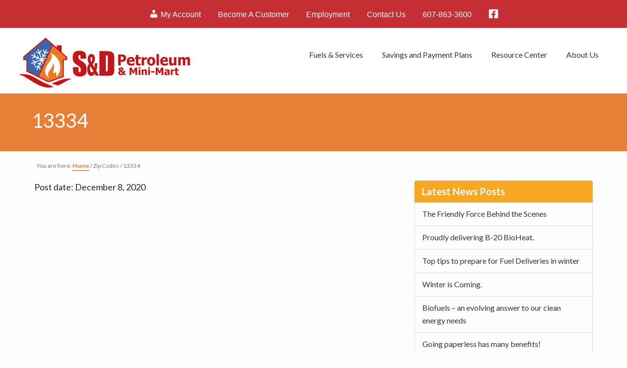

--- FILE ---
content_type: text/html; charset=UTF-8
request_url: https://www.sdpetroleum.com/zipcodes/13334/
body_size: 12574
content:
<!DOCTYPE html>
<html lang="en-US">
<head >
<meta charset="UTF-8" />
<meta name="viewport" content="width=device-width, initial-scale=1" />
<title>13334 – S&amp;D Petroleum</title>
<meta name='robots' content='max-image-preview:large' />
	<style>img:is([sizes="auto" i], [sizes^="auto," i]) { contain-intrinsic-size: 3000px 1500px }</style>
	<link rel='dns-prefetch' href='//cdn.jsdelivr.net' />
<link rel='dns-prefetch' href='//maxcdn.bootstrapcdn.com' />
<link rel='dns-prefetch' href='//fonts.googleapis.com' />
<link rel='dns-prefetch' href='//use.fontawesome.com' />
<link rel="alternate" type="application/rss+xml" title="S&amp;D Petroleum &raquo; Feed" href="https://www.sdpetroleum.com/feed/" />
<link rel="alternate" type="application/rss+xml" title="S&amp;D Petroleum &raquo; Comments Feed" href="https://www.sdpetroleum.com/comments/feed/" />
<link rel="canonical" href="https://www.sdpetroleum.com/zipcodes/13334/" />
<!-- Genesis Open Graph -->
<meta property="og:title" content="13334 – S&amp;D Petroleum" />
<meta property="og:type" content="article" />
<meta property="og:url" content="https://www.sdpetroleum.com/zipcodes/13334/" />
<meta property="og:image" content="https://www.sdpetroleum.com/wp-content/uploads/sites/5/apple-touch-icon.png" />
<meta property="og:image:width" content="505" />
<meta property="og:image:height" content="505" />
<meta property="og:image:alt" content="apple-touch-icon" />
<script type="text/javascript">
/* <![CDATA[ */
window._wpemojiSettings = {"baseUrl":"https:\/\/s.w.org\/images\/core\/emoji\/16.0.1\/72x72\/","ext":".png","svgUrl":"https:\/\/s.w.org\/images\/core\/emoji\/16.0.1\/svg\/","svgExt":".svg","source":{"concatemoji":"https:\/\/www.sdpetroleum.com\/wp-includes\/js\/wp-emoji-release.min.js?ver=6.8.3"}};
/*! This file is auto-generated */
!function(s,n){var o,i,e;function c(e){try{var t={supportTests:e,timestamp:(new Date).valueOf()};sessionStorage.setItem(o,JSON.stringify(t))}catch(e){}}function p(e,t,n){e.clearRect(0,0,e.canvas.width,e.canvas.height),e.fillText(t,0,0);var t=new Uint32Array(e.getImageData(0,0,e.canvas.width,e.canvas.height).data),a=(e.clearRect(0,0,e.canvas.width,e.canvas.height),e.fillText(n,0,0),new Uint32Array(e.getImageData(0,0,e.canvas.width,e.canvas.height).data));return t.every(function(e,t){return e===a[t]})}function u(e,t){e.clearRect(0,0,e.canvas.width,e.canvas.height),e.fillText(t,0,0);for(var n=e.getImageData(16,16,1,1),a=0;a<n.data.length;a++)if(0!==n.data[a])return!1;return!0}function f(e,t,n,a){switch(t){case"flag":return n(e,"\ud83c\udff3\ufe0f\u200d\u26a7\ufe0f","\ud83c\udff3\ufe0f\u200b\u26a7\ufe0f")?!1:!n(e,"\ud83c\udde8\ud83c\uddf6","\ud83c\udde8\u200b\ud83c\uddf6")&&!n(e,"\ud83c\udff4\udb40\udc67\udb40\udc62\udb40\udc65\udb40\udc6e\udb40\udc67\udb40\udc7f","\ud83c\udff4\u200b\udb40\udc67\u200b\udb40\udc62\u200b\udb40\udc65\u200b\udb40\udc6e\u200b\udb40\udc67\u200b\udb40\udc7f");case"emoji":return!a(e,"\ud83e\udedf")}return!1}function g(e,t,n,a){var r="undefined"!=typeof WorkerGlobalScope&&self instanceof WorkerGlobalScope?new OffscreenCanvas(300,150):s.createElement("canvas"),o=r.getContext("2d",{willReadFrequently:!0}),i=(o.textBaseline="top",o.font="600 32px Arial",{});return e.forEach(function(e){i[e]=t(o,e,n,a)}),i}function t(e){var t=s.createElement("script");t.src=e,t.defer=!0,s.head.appendChild(t)}"undefined"!=typeof Promise&&(o="wpEmojiSettingsSupports",i=["flag","emoji"],n.supports={everything:!0,everythingExceptFlag:!0},e=new Promise(function(e){s.addEventListener("DOMContentLoaded",e,{once:!0})}),new Promise(function(t){var n=function(){try{var e=JSON.parse(sessionStorage.getItem(o));if("object"==typeof e&&"number"==typeof e.timestamp&&(new Date).valueOf()<e.timestamp+604800&&"object"==typeof e.supportTests)return e.supportTests}catch(e){}return null}();if(!n){if("undefined"!=typeof Worker&&"undefined"!=typeof OffscreenCanvas&&"undefined"!=typeof URL&&URL.createObjectURL&&"undefined"!=typeof Blob)try{var e="postMessage("+g.toString()+"("+[JSON.stringify(i),f.toString(),p.toString(),u.toString()].join(",")+"));",a=new Blob([e],{type:"text/javascript"}),r=new Worker(URL.createObjectURL(a),{name:"wpTestEmojiSupports"});return void(r.onmessage=function(e){c(n=e.data),r.terminate(),t(n)})}catch(e){}c(n=g(i,f,p,u))}t(n)}).then(function(e){for(var t in e)n.supports[t]=e[t],n.supports.everything=n.supports.everything&&n.supports[t],"flag"!==t&&(n.supports.everythingExceptFlag=n.supports.everythingExceptFlag&&n.supports[t]);n.supports.everythingExceptFlag=n.supports.everythingExceptFlag&&!n.supports.flag,n.DOMReady=!1,n.readyCallback=function(){n.DOMReady=!0}}).then(function(){return e}).then(function(){var e;n.supports.everything||(n.readyCallback(),(e=n.source||{}).concatemoji?t(e.concatemoji):e.wpemoji&&e.twemoji&&(t(e.twemoji),t(e.wpemoji)))}))}((window,document),window._wpemojiSettings);
/* ]]> */
</script>
<link rel='stylesheet' id='genesis-blocks-style-css-css' href='https://www.sdpetroleum.com/wp-content/plugins/genesis-blocks/dist/style-blocks.build.css?ver=1764943204' type='text/css' media='all' />
<link rel='stylesheet' id='reinhardt-css' href='https://www.sdpetroleum.com/wp-content/themes/reinhardt/style.css?ver=3.0.4.3.34' type='text/css' media='all' />
<style id='reinhardt-inline-css' type='text/css'>
/* ----------------- // ADD CUSTOM STYLES INLINE // ----------------- */
		/* CUSTOM FONT SIZES */
		.site-container .has-small-font-size {
			font-size: 13px;
		}
		.site-container .has-normal-font-size {
			font-size: 18px;
		}
		.site-container .has-medium-font-size {
			font-size: 24px;
		}
		.site-container .has-large-font-size {
			font-size: 36px;
		}
		.site-container .has-huge-font-size {
			font-size: 42px;
		}
		
		/* APPLY CUSTOMIZER COLORS TO BLOCKS */
		.site-container .has-primary-color,
		.site-container .wp-block-button .wp-block-button__link.has-primary-color,
		.site-container .wp-block-button.is-style-outline .wp-block-button__link.has-primary-color {
			color: #cc5511;
		}

		.site-container .has-primary-background-color,
		.site-container .wp-block-button .wp-block-button__link.has-primary-background-color,
		.site-container .wp-block-pullquote.is-style-solid-color.has-primary-background-color {
			background-color: #cc5511;
		}

		.site-container .has-secondary-color,
		.site-container .wp-block-button .wp-block-button__link.has-secondary-color,
		.site-container .wp-block-button.is-style-outline .wp-block-button__link.has-secondary-color {
			color: #446cb2;
		}

		.site-container .has-secondary-background-color,
		.site-container .wp-block-button .wp-block-button__link.has-secondary-background-color,
		.site-container .wp-block-pullquote.is-style-solid-color.has-secondary-background-color {
			background-color: #446cb2;
		}

		.site-container .has-gold-color,
		.site-container .wp-block-button .wp-block-button__link.has-gold-color,
		.site-container .wp-block-button.is-style-outline .wp-block-button__link.has-gold-color {
			color: #f7a722;
		}

		.site-container .has-gold-background-color,
		.site-container .wp-block-button .wp-block-button__link.has-gold-background-color,
		.site-container .wp-block-pullquote.is-style-solid-color.has-gold-background-color {
			background-color: #f7a722;
		}

		.site-container .has-orange-color,
		.site-container .wp-block-button .wp-block-button__link.has-orange-color,
		.site-container .wp-block-button.is-style-outline .wp-block-button__link.has-orange-color {
			color: #e87f37;
		}

		.site-container .has-orange-background-color,
		.site-container .wp-block-button .wp-block-button__link.has-orange-background-color,
		.site-container .wp-block-pullquote.is-style-solid-color.has-orange-background-color {
			background-color: #e87f37;
		}

		.site-container .has-melon-color,
		.site-container .wp-block-button .wp-block-button__link.has-melon-color,
		.site-container .wp-block-button.is-style-outline .wp-block-button__link.has-melon-color {
			color: #e9592d;
		}

		.site-container .has-melon-background-color,
		.site-container .wp-block-button .wp-block-button__link.has-melon-background-color,
		.site-container .wp-block-pullquote.is-style-solid-color.has-melon-background-color {
			background-color: #e9592d;
		}

		.site-container .has-red-color,
		.site-container .wp-block-button .wp-block-button__link.has-red-color,
		.site-container .wp-block-button.is-style-outline .wp-block-button__link.has-red-color {
			color: #c52f33;
		}

		.site-container .has-red-background-color,
		.site-container .wp-block-button .wp-block-button__link.has-red-background-color,
		.site-container .wp-block-pullquote.is-style-solid-color.has-red-background-color {
			background-color: #c52f33;
		}

		.site-container .has-blue-color,
		.site-container .wp-block-button .wp-block-button__link.has-blue-color,
		.site-container .wp-block-button.is-style-outline .wp-block-button__link.has-blue-color {
			color: #446cb2;
		}

		.site-container .has-blue-background-color,
		.site-container .wp-block-button .wp-block-button__link.has-blue-background-color,
		.site-container .wp-block-pullquote.is-style-solid-color.has-blue-background-color {
			background-color: #446cb2;
		}

		.site-container .has-white-color,
		.site-container .wp-block-button .wp-block-button__link.has-white-color,
		.site-container .wp-block-button.is-style-outline .wp-block-button__link.has-white-color {
			color: #fff;
		}

		.site-container .has-white-background-color,
		.site-container .wp-block-button .wp-block-button__link.has-white-background-color,
		.site-container .wp-block-pullquote.is-style-solid-color.has-white-background-color {
			background-color: #fff;
		}

		.site-container .has-dark-gray-color,
		.site-container .wp-block-button .wp-block-button__link.has-dark-gray-color,
		.site-container .wp-block-button.is-style-outline .wp-block-button__link.has-dark-gray-color {
			color: #999;
		}

		.site-container .has-dark-gray-background-color,
		.site-container .wp-block-button .wp-block-button__link.has-dark-gray-background-color,
		.site-container .wp-block-pullquote.is-style-solid-color.has-dark-gray-background-color {
			background-color: #999;
		}

		.site-container .has-black-color,
		.site-container .wp-block-button .wp-block-button__link.has-black-color,
		.site-container .wp-block-button.is-style-outline .wp-block-button__link.has-black-color {
			color: #000;
		}

		.site-container .has-black-background-color,
		.site-container .wp-block-button .wp-block-button__link.has-black-background-color,
		.site-container .wp-block-pullquote.is-style-solid-color.has-black-background-color {
			background-color: #000;
		}

		/* PRIMARY COLOR */
		a,
		.home-features > .wrap > .widget .textwidget > h3 > span,
		.social-proof-slider-wrap .testimonial-item .testimonial-text .author .author-name,
		.entry-header .entry-meta .entry-comments-link a,
		.footer-widgets a:hover,
		.footer-widgets a:focus,
		.genesis-nav-menu a:focus,
		.genesis-nav-menu a:hover,
		.genesis-nav-menu .current-menu-item > a,
		.genesis-nav-menu .sub-menu .current-menu-item > a:focus,
		.genesis-nav-menu .sub-menu .current-menu-item > a:hover,
		.genesis-nav-menu .current-menu-parent > a,
		.menu-toggle:focus,
		.menu-toggle:hover,
		.sub-menu-toggle:focus,
		.sub-menu-toggle:hover,
		a:hover,
		.entry-meta a,
		.entry-meta a:hover,
		.entry-meta a:focus,
		.footer-widgets .entry-title a:hover,
		.site-footer a:hover,
		.site-footer a:focus,
		.entry-content .featured-articles button.slick-arrow > span,
		.entry-content .featured-articles ul.slick-dots li button::before,
		.entry-content .featured-articles ul.slick-dots li.slick-active button:before {
			color: #cc5511;
		}

		.menu-toggle,
		.archive-pagination li a,
		a.button,
		button,
		input[type="button"],
		input[type="reset"],
		input[type="submit"],
		.sidebar .enews-widget input[type="submit"],
		.sidebar-primary .widget input[type="submit"],
		.sidebar-primary .widget .button,
		.wpforms-form button[type=submit]  {
			background-color: #cc5511;
			color: #ffffff !important;
		}

		.entry-content .featured-articles .featured-article {
			background-color: #cc5511 !important;
		}

		.wp-block-button .wp-block-button__link.has-primary-background-color,
		.ab-block-button > .ab-button  {
			background-color: #cc5511 !important;
			color: #ffffff !important;
		}

		.wp-block-button .wp-block-button__link:not(.has-background) {
		    background-color: #cc5511 !important;
		}

		.wp-block-button.is-style-outline .wp-block-button__link:not(.has-background):not(.has-text-color),
		.wp-block-button.is-style-outline .wp-block-button__link.has-primary-background-color {
			background-color: transparent !important;
		    border-color: #cc5511 !important;
			color: #cc5511 !important;
		}

		/* SECONDARY COLOR */
		.menu-toggle:focus,
		.menu-toggle:hover,
		.archive-pagination li a:hover,
		.archive-pagination li a:focus,
		.archive-pagination li.active a,
		.button:hover,
		.button:focus,
		a.button:hover,
		a.button:focus,
		button:not(.slick-arrow):hover,
		button:not(.slick-arrow):focus,
		button:not(id^="slick-"),
		input:hover[type="button"],
		input:hover[type="reset"],
		input:hover[type="submit"],
		input:focus[type="button"],
		input:focus[type="reset"],
		input:focus[type="submit"],
		.sidebar-primary .widget .button:focus,
		.sidebar-primary .widget .button:hover,
		.sidebar .enews-widget input[type="submit"]:focus,
		.sidebar .enews-widget input[type="submit"]:hover,
		.wpforms-form button[type=submit]:focus,
		.wpforms-form button[type=submit]:hover {
			background-color: #446cb2 !important;
			color: #ffffff !important;
		}

		.wp-block-button .wp-block-button__link:not(.has-background):hover {
		    background-color: #446cb2 !important;
			color: #ffffff !important;
		}

		.wp-block-button.is-style-outline .wp-block-button__link.has-secondary-background-color {
			background-color: transparent !important;
		    border-color: #446cb2 !important;
			color: #446cb2 !important;
		}

		.wp-block-button.is-style-outline .wp-block-button__link:focus,
		.wp-block-button.is-style-outline .wp-block-button__link:hover,
		.wp-block-button.is-style-outline .wp-block-button__link:not(.has-background):focus,
		.wp-block-button.is-style-outline .wp-block-button__link:not(.has-background):hover {
			background-color: #446cb2 !important;
			border-color: #446cb2 !important;
			color: #ffffff !important;
		}
	
</style>
<style id='wp-emoji-styles-inline-css' type='text/css'>

	img.wp-smiley, img.emoji {
		display: inline !important;
		border: none !important;
		box-shadow: none !important;
		height: 1em !important;
		width: 1em !important;
		margin: 0 0.07em !important;
		vertical-align: -0.1em !important;
		background: none !important;
		padding: 0 !important;
	}
</style>
<link rel='stylesheet' id='wp-block-library-css' href='https://www.sdpetroleum.com/wp-includes/css/dist/block-library/style.min.css?ver=6.8.3' type='text/css' media='all' />
<style id='classic-theme-styles-inline-css' type='text/css'>
/*! This file is auto-generated */
.wp-block-button__link{color:#fff;background-color:#32373c;border-radius:9999px;box-shadow:none;text-decoration:none;padding:calc(.667em + 2px) calc(1.333em + 2px);font-size:1.125em}.wp-block-file__button{background:#32373c;color:#fff;text-decoration:none}
</style>
<style id='global-styles-inline-css' type='text/css'>
:root{--wp--preset--aspect-ratio--square: 1;--wp--preset--aspect-ratio--4-3: 4/3;--wp--preset--aspect-ratio--3-4: 3/4;--wp--preset--aspect-ratio--3-2: 3/2;--wp--preset--aspect-ratio--2-3: 2/3;--wp--preset--aspect-ratio--16-9: 16/9;--wp--preset--aspect-ratio--9-16: 9/16;--wp--preset--color--black: #000;--wp--preset--color--cyan-bluish-gray: #abb8c3;--wp--preset--color--white: #fff;--wp--preset--color--pale-pink: #f78da7;--wp--preset--color--vivid-red: #cf2e2e;--wp--preset--color--luminous-vivid-orange: #ff6900;--wp--preset--color--luminous-vivid-amber: #fcb900;--wp--preset--color--light-green-cyan: #7bdcb5;--wp--preset--color--vivid-green-cyan: #00d084;--wp--preset--color--pale-cyan-blue: #8ed1fc;--wp--preset--color--vivid-cyan-blue: #0693e3;--wp--preset--color--vivid-purple: #9b51e0;--wp--preset--color--primary: #cc5511;--wp--preset--color--secondary: #446cb2;--wp--preset--color--gold: #f7a722;--wp--preset--color--orange: #e87f37;--wp--preset--color--melon: #e9592d;--wp--preset--color--red: #c52f33;--wp--preset--color--blue: #446cb2;--wp--preset--color--dark-gray: #999;--wp--preset--gradient--vivid-cyan-blue-to-vivid-purple: linear-gradient(135deg,rgba(6,147,227,1) 0%,rgb(155,81,224) 100%);--wp--preset--gradient--light-green-cyan-to-vivid-green-cyan: linear-gradient(135deg,rgb(122,220,180) 0%,rgb(0,208,130) 100%);--wp--preset--gradient--luminous-vivid-amber-to-luminous-vivid-orange: linear-gradient(135deg,rgba(252,185,0,1) 0%,rgba(255,105,0,1) 100%);--wp--preset--gradient--luminous-vivid-orange-to-vivid-red: linear-gradient(135deg,rgba(255,105,0,1) 0%,rgb(207,46,46) 100%);--wp--preset--gradient--very-light-gray-to-cyan-bluish-gray: linear-gradient(135deg,rgb(238,238,238) 0%,rgb(169,184,195) 100%);--wp--preset--gradient--cool-to-warm-spectrum: linear-gradient(135deg,rgb(74,234,220) 0%,rgb(151,120,209) 20%,rgb(207,42,186) 40%,rgb(238,44,130) 60%,rgb(251,105,98) 80%,rgb(254,248,76) 100%);--wp--preset--gradient--blush-light-purple: linear-gradient(135deg,rgb(255,206,236) 0%,rgb(152,150,240) 100%);--wp--preset--gradient--blush-bordeaux: linear-gradient(135deg,rgb(254,205,165) 0%,rgb(254,45,45) 50%,rgb(107,0,62) 100%);--wp--preset--gradient--luminous-dusk: linear-gradient(135deg,rgb(255,203,112) 0%,rgb(199,81,192) 50%,rgb(65,88,208) 100%);--wp--preset--gradient--pale-ocean: linear-gradient(135deg,rgb(255,245,203) 0%,rgb(182,227,212) 50%,rgb(51,167,181) 100%);--wp--preset--gradient--electric-grass: linear-gradient(135deg,rgb(202,248,128) 0%,rgb(113,206,126) 100%);--wp--preset--gradient--midnight: linear-gradient(135deg,rgb(2,3,129) 0%,rgb(40,116,252) 100%);--wp--preset--font-size--small: 13px;--wp--preset--font-size--medium: 24px;--wp--preset--font-size--large: 36px;--wp--preset--font-size--x-large: 42px;--wp--preset--font-size--normal: 18px;--wp--preset--font-size--huge: 42px;--wp--preset--spacing--20: 0.44rem;--wp--preset--spacing--30: 0.67rem;--wp--preset--spacing--40: 1rem;--wp--preset--spacing--50: 1.5rem;--wp--preset--spacing--60: 2.25rem;--wp--preset--spacing--70: 3.38rem;--wp--preset--spacing--80: 5.06rem;--wp--preset--shadow--natural: 6px 6px 9px rgba(0, 0, 0, 0.2);--wp--preset--shadow--deep: 12px 12px 50px rgba(0, 0, 0, 0.4);--wp--preset--shadow--sharp: 6px 6px 0px rgba(0, 0, 0, 0.2);--wp--preset--shadow--outlined: 6px 6px 0px -3px rgba(255, 255, 255, 1), 6px 6px rgba(0, 0, 0, 1);--wp--preset--shadow--crisp: 6px 6px 0px rgba(0, 0, 0, 1);}:where(.is-layout-flex){gap: 0.5em;}:where(.is-layout-grid){gap: 0.5em;}body .is-layout-flex{display: flex;}.is-layout-flex{flex-wrap: wrap;align-items: center;}.is-layout-flex > :is(*, div){margin: 0;}body .is-layout-grid{display: grid;}.is-layout-grid > :is(*, div){margin: 0;}:where(.wp-block-columns.is-layout-flex){gap: 2em;}:where(.wp-block-columns.is-layout-grid){gap: 2em;}:where(.wp-block-post-template.is-layout-flex){gap: 1.25em;}:where(.wp-block-post-template.is-layout-grid){gap: 1.25em;}.has-black-color{color: var(--wp--preset--color--black) !important;}.has-cyan-bluish-gray-color{color: var(--wp--preset--color--cyan-bluish-gray) !important;}.has-white-color{color: var(--wp--preset--color--white) !important;}.has-pale-pink-color{color: var(--wp--preset--color--pale-pink) !important;}.has-vivid-red-color{color: var(--wp--preset--color--vivid-red) !important;}.has-luminous-vivid-orange-color{color: var(--wp--preset--color--luminous-vivid-orange) !important;}.has-luminous-vivid-amber-color{color: var(--wp--preset--color--luminous-vivid-amber) !important;}.has-light-green-cyan-color{color: var(--wp--preset--color--light-green-cyan) !important;}.has-vivid-green-cyan-color{color: var(--wp--preset--color--vivid-green-cyan) !important;}.has-pale-cyan-blue-color{color: var(--wp--preset--color--pale-cyan-blue) !important;}.has-vivid-cyan-blue-color{color: var(--wp--preset--color--vivid-cyan-blue) !important;}.has-vivid-purple-color{color: var(--wp--preset--color--vivid-purple) !important;}.has-black-background-color{background-color: var(--wp--preset--color--black) !important;}.has-cyan-bluish-gray-background-color{background-color: var(--wp--preset--color--cyan-bluish-gray) !important;}.has-white-background-color{background-color: var(--wp--preset--color--white) !important;}.has-pale-pink-background-color{background-color: var(--wp--preset--color--pale-pink) !important;}.has-vivid-red-background-color{background-color: var(--wp--preset--color--vivid-red) !important;}.has-luminous-vivid-orange-background-color{background-color: var(--wp--preset--color--luminous-vivid-orange) !important;}.has-luminous-vivid-amber-background-color{background-color: var(--wp--preset--color--luminous-vivid-amber) !important;}.has-light-green-cyan-background-color{background-color: var(--wp--preset--color--light-green-cyan) !important;}.has-vivid-green-cyan-background-color{background-color: var(--wp--preset--color--vivid-green-cyan) !important;}.has-pale-cyan-blue-background-color{background-color: var(--wp--preset--color--pale-cyan-blue) !important;}.has-vivid-cyan-blue-background-color{background-color: var(--wp--preset--color--vivid-cyan-blue) !important;}.has-vivid-purple-background-color{background-color: var(--wp--preset--color--vivid-purple) !important;}.has-black-border-color{border-color: var(--wp--preset--color--black) !important;}.has-cyan-bluish-gray-border-color{border-color: var(--wp--preset--color--cyan-bluish-gray) !important;}.has-white-border-color{border-color: var(--wp--preset--color--white) !important;}.has-pale-pink-border-color{border-color: var(--wp--preset--color--pale-pink) !important;}.has-vivid-red-border-color{border-color: var(--wp--preset--color--vivid-red) !important;}.has-luminous-vivid-orange-border-color{border-color: var(--wp--preset--color--luminous-vivid-orange) !important;}.has-luminous-vivid-amber-border-color{border-color: var(--wp--preset--color--luminous-vivid-amber) !important;}.has-light-green-cyan-border-color{border-color: var(--wp--preset--color--light-green-cyan) !important;}.has-vivid-green-cyan-border-color{border-color: var(--wp--preset--color--vivid-green-cyan) !important;}.has-pale-cyan-blue-border-color{border-color: var(--wp--preset--color--pale-cyan-blue) !important;}.has-vivid-cyan-blue-border-color{border-color: var(--wp--preset--color--vivid-cyan-blue) !important;}.has-vivid-purple-border-color{border-color: var(--wp--preset--color--vivid-purple) !important;}.has-vivid-cyan-blue-to-vivid-purple-gradient-background{background: var(--wp--preset--gradient--vivid-cyan-blue-to-vivid-purple) !important;}.has-light-green-cyan-to-vivid-green-cyan-gradient-background{background: var(--wp--preset--gradient--light-green-cyan-to-vivid-green-cyan) !important;}.has-luminous-vivid-amber-to-luminous-vivid-orange-gradient-background{background: var(--wp--preset--gradient--luminous-vivid-amber-to-luminous-vivid-orange) !important;}.has-luminous-vivid-orange-to-vivid-red-gradient-background{background: var(--wp--preset--gradient--luminous-vivid-orange-to-vivid-red) !important;}.has-very-light-gray-to-cyan-bluish-gray-gradient-background{background: var(--wp--preset--gradient--very-light-gray-to-cyan-bluish-gray) !important;}.has-cool-to-warm-spectrum-gradient-background{background: var(--wp--preset--gradient--cool-to-warm-spectrum) !important;}.has-blush-light-purple-gradient-background{background: var(--wp--preset--gradient--blush-light-purple) !important;}.has-blush-bordeaux-gradient-background{background: var(--wp--preset--gradient--blush-bordeaux) !important;}.has-luminous-dusk-gradient-background{background: var(--wp--preset--gradient--luminous-dusk) !important;}.has-pale-ocean-gradient-background{background: var(--wp--preset--gradient--pale-ocean) !important;}.has-electric-grass-gradient-background{background: var(--wp--preset--gradient--electric-grass) !important;}.has-midnight-gradient-background{background: var(--wp--preset--gradient--midnight) !important;}.has-small-font-size{font-size: var(--wp--preset--font-size--small) !important;}.has-medium-font-size{font-size: var(--wp--preset--font-size--medium) !important;}.has-large-font-size{font-size: var(--wp--preset--font-size--large) !important;}.has-x-large-font-size{font-size: var(--wp--preset--font-size--x-large) !important;}
:where(.wp-block-post-template.is-layout-flex){gap: 1.25em;}:where(.wp-block-post-template.is-layout-grid){gap: 1.25em;}
:where(.wp-block-columns.is-layout-flex){gap: 2em;}:where(.wp-block-columns.is-layout-grid){gap: 2em;}
:root :where(.wp-block-pullquote){font-size: 1.5em;line-height: 1.6;}
</style>
<link rel='stylesheet' id='dashicons-css' href='https://www.sdpetroleum.com/wp-includes/css/dashicons.min.css?ver=6.8.3' type='text/css' media='all' />
<link rel='stylesheet' id='font-awesome-css' href='//maxcdn.bootstrapcdn.com/font-awesome/latest/css/font-awesome.min.css?ver=3.0.4.3.34' type='text/css' media='all' />
<link rel='stylesheet' id='google-font-css' href='//fonts.googleapis.com/css?family=Lato%3A400%2C700%2C900%7CQuicksand%3A700&#038;display=swap&#038;ver=3.0.4.3.34' type='text/css' media='all' />
<link rel='stylesheet' id='slick-css-css' href='//cdn.jsdelivr.net/gh/kenwheeler/slick@1.8.1/slick/slick.css?ver=1.8.1' type='text/css' media='all' />
<link rel='stylesheet' id='hellopro-gutenberg-frontend-styles-css' href='https://www.sdpetroleum.com/wp-content/themes/reinhardt/lib/gutenberg/front-end.css?ver=3.0.4.3.34' type='text/css' media='all' />
<link rel='stylesheet' id='bfa-font-awesome-css' href='https://use.fontawesome.com/releases/v5.15.4/css/all.css?ver=2.0.3' type='text/css' media='all' />
<link rel='stylesheet' id='bfa-font-awesome-v4-shim-css' href='https://use.fontawesome.com/releases/v5.15.4/css/v4-shims.css?ver=2.0.3' type='text/css' media='all' />
<style id='bfa-font-awesome-v4-shim-inline-css' type='text/css'>

			@font-face {
				font-family: 'FontAwesome';
				src: url('https://use.fontawesome.com/releases/v5.15.4/webfonts/fa-brands-400.eot'),
				url('https://use.fontawesome.com/releases/v5.15.4/webfonts/fa-brands-400.eot?#iefix') format('embedded-opentype'),
				url('https://use.fontawesome.com/releases/v5.15.4/webfonts/fa-brands-400.woff2') format('woff2'),
				url('https://use.fontawesome.com/releases/v5.15.4/webfonts/fa-brands-400.woff') format('woff'),
				url('https://use.fontawesome.com/releases/v5.15.4/webfonts/fa-brands-400.ttf') format('truetype'),
				url('https://use.fontawesome.com/releases/v5.15.4/webfonts/fa-brands-400.svg#fontawesome') format('svg');
			}

			@font-face {
				font-family: 'FontAwesome';
				src: url('https://use.fontawesome.com/releases/v5.15.4/webfonts/fa-solid-900.eot'),
				url('https://use.fontawesome.com/releases/v5.15.4/webfonts/fa-solid-900.eot?#iefix') format('embedded-opentype'),
				url('https://use.fontawesome.com/releases/v5.15.4/webfonts/fa-solid-900.woff2') format('woff2'),
				url('https://use.fontawesome.com/releases/v5.15.4/webfonts/fa-solid-900.woff') format('woff'),
				url('https://use.fontawesome.com/releases/v5.15.4/webfonts/fa-solid-900.ttf') format('truetype'),
				url('https://use.fontawesome.com/releases/v5.15.4/webfonts/fa-solid-900.svg#fontawesome') format('svg');
			}

			@font-face {
				font-family: 'FontAwesome';
				src: url('https://use.fontawesome.com/releases/v5.15.4/webfonts/fa-regular-400.eot'),
				url('https://use.fontawesome.com/releases/v5.15.4/webfonts/fa-regular-400.eot?#iefix') format('embedded-opentype'),
				url('https://use.fontawesome.com/releases/v5.15.4/webfonts/fa-regular-400.woff2') format('woff2'),
				url('https://use.fontawesome.com/releases/v5.15.4/webfonts/fa-regular-400.woff') format('woff'),
				url('https://use.fontawesome.com/releases/v5.15.4/webfonts/fa-regular-400.ttf') format('truetype'),
				url('https://use.fontawesome.com/releases/v5.15.4/webfonts/fa-regular-400.svg#fontawesome') format('svg');
				unicode-range: U+F004-F005,U+F007,U+F017,U+F022,U+F024,U+F02E,U+F03E,U+F044,U+F057-F059,U+F06E,U+F070,U+F075,U+F07B-F07C,U+F080,U+F086,U+F089,U+F094,U+F09D,U+F0A0,U+F0A4-F0A7,U+F0C5,U+F0C7-F0C8,U+F0E0,U+F0EB,U+F0F3,U+F0F8,U+F0FE,U+F111,U+F118-F11A,U+F11C,U+F133,U+F144,U+F146,U+F14A,U+F14D-F14E,U+F150-F152,U+F15B-F15C,U+F164-F165,U+F185-F186,U+F191-F192,U+F1AD,U+F1C1-F1C9,U+F1CD,U+F1D8,U+F1E3,U+F1EA,U+F1F6,U+F1F9,U+F20A,U+F247-F249,U+F24D,U+F254-F25B,U+F25D,U+F267,U+F271-F274,U+F279,U+F28B,U+F28D,U+F2B5-F2B6,U+F2B9,U+F2BB,U+F2BD,U+F2C1-F2C2,U+F2D0,U+F2D2,U+F2DC,U+F2ED,U+F328,U+F358-F35B,U+F3A5,U+F3D1,U+F410,U+F4AD;
			}
		
</style>
<link rel='stylesheet' id='lightslider-style-css' href='https://www.sdpetroleum.com/wp-content/plugins/wpstudio-testimonial-slider/assets/css/lightslider.css?ver=6.8.3' type='text/css' media='all' />
<link rel='stylesheet' id='gts-style-css' href='https://www.sdpetroleum.com/wp-content/plugins/wpstudio-testimonial-slider/assets/css/gts-style.css?ver=6.8.3' type='text/css' media='all' />
<script type="text/javascript" src="https://www.sdpetroleum.com/wp-includes/js/jquery/jquery.min.js?ver=3.7.1" id="jquery-core-js"></script>
<script type="text/javascript" src="https://www.sdpetroleum.com/wp-includes/js/jquery/jquery-migrate.min.js?ver=3.4.1" id="jquery-migrate-js"></script>
<script type="text/javascript" src="https://www.sdpetroleum.com/wp-content/plugins/wpstudio-testimonial-slider/assets/js/lightslider.min.js?ver=6.8.3" id="gts-lighslider-js"></script>
<link rel="https://api.w.org/" href="https://www.sdpetroleum.com/wp-json/" /><link rel="alternate" title="JSON" type="application/json" href="https://www.sdpetroleum.com/wp-json/wp/v2/zipcodes/162" /><link rel="EditURI" type="application/rsd+xml" title="RSD" href="https://www.sdpetroleum.com/xmlrpc.php?rsd" />
<link rel="alternate" title="oEmbed (JSON)" type="application/json+oembed" href="https://www.sdpetroleum.com/wp-json/oembed/1.0/embed?url=https%3A%2F%2Fwww.sdpetroleum.com%2Fzipcodes%2F13334%2F" />
<link rel="alternate" title="oEmbed (XML)" type="text/xml+oembed" href="https://www.sdpetroleum.com/wp-json/oembed/1.0/embed?url=https%3A%2F%2Fwww.sdpetroleum.com%2Fzipcodes%2F13334%2F&#038;format=xml" />
<!-- Global site tag (gtag.js) - Google Analytics -->
<script async src="https://www.googletagmanager.com/gtag/js?id=UA-141511057-1"></script>
<script>
  window.dataLayer = window.dataLayer || [];
  function gtag(){dataLayer.push(arguments);}
  gtag('js', new Date());

  gtag('config', 'UA-141511057-1');
</script>
<link rel="icon" href="https://www.sdpetroleum.com/wp-content/uploads/sites/5/apple-touch-icon-100x100.png" sizes="32x32" />
<link rel="icon" href="https://www.sdpetroleum.com/wp-content/uploads/sites/5/apple-touch-icon-300x300.png" sizes="192x192" />
<link rel="apple-touch-icon" href="https://www.sdpetroleum.com/wp-content/uploads/sites/5/apple-touch-icon-300x300.png" />
<meta name="msapplication-TileImage" content="https://www.sdpetroleum.com/wp-content/uploads/sites/5/apple-touch-icon-300x300.png" />
		<style type="text/css" id="wp-custom-css">
			.gform_wrapper.gravity-theme .field_description_above .gsection_description { padding-bottom: 0 !important; }
.gform_wrapper input, .gform_wrapper select, .gform_wrapper .top_label input.medium, .gform_wrapper .top_label select.medium { line-height: 1.8rem !important; }
label.gfield_label, .gform_wrapper select, .gform_wrapper .top_label select.medium { font-size: 14px !important; }
.ginput_complex label { font-size: 12px !important; }
.gform_wrapper .top_label input.medium { width: auto !important; }
/* Tightens input fields to their labels--GOOD */
.ginput_container { margin-top: 0px !important; }
/* Section titles */
.gform_wrapper .gsection { border-bottom: 0; margin: 0 0 8px -5px !important; }
/* DAM added this theme only */
.gform_wrapper.gravity-theme .gsection { border-bottom: 0; margin: 0 0 8px -5px !important; padding: 0; }
.gsection h2.gsection_title, .gsection h3.gsection_title { background: #999 !important; border-top-left-radius: 5px;  color: #FFF; font-size: 1.25em; line-height: 1.4em;
	padding: 9px 8px 5px !important; margin-top: 25px !important; margin-bottom: 0; border-top-left-radius: 5px; }
#field_1_50 h3.gsection_title { padding: 0 !important; }
#gform_save_1_footer_link { background-color: #fff; text-decoration: underline; color: #6b7280 !important; padding: 5px 20px; border-bottom: 0; }
#gform_save_1_footer_link:hover { background-color: #eee; text-decoration: none; color: #333 !important; }
#input_1_2 ::placeholder, 
#input_1_5 ::placeholder, 
#input_1_56 ::placeholder, 
#input_4_2 ::placeholder, #input_4_5 ::placeholder { font-size: 0.8em; }
/* Added 4/25/25 until legacy markup phased out */
.gform_legacy_markup_wrapper .gfield_date_day, .gform_legacy_markup_wrapper .gfield_date_month, 
.gform_wrapper .top_label li.gfield.gf_inline div.gfield_date_day, .gform_wrapper .top_label li.gfield.gf_inline div.gfield_date_month { width: 8rem; max-width: 8rem; }
.gform_legacy_markup_wrapper .gfield_date_day input[type="number"], .gform_legacy_markup_wrapper .gfield_date_month input[type="number"], 
.gform_legacy_markup_wrapper .gfield_date_year input[type="number"], 
 .gform_legacy_markup_wrapper .gfield_date_year { width: calc(7rem + 8px) !important; max-width: calc(7rem + 8px) !important; }
/* end */
.gform_legacy_markup_wrapper .gfield_time_ampm_shim { display: none; }
@media only screen and (max-width: 640px) {
/* Section remove mar right */
.gform_wrapper .gsection { padding: 0 0 8px 0; }
}
/* DAM sidebar heading colors */
.sidebar-primary #text-7.widget .widget-title { background-color: #f7a722; border-color: #f7a722; }
.sidebar-primary #text-8.widget .widget-title { background-color: #999; border-color: #999; }
/* for last fields */
.nopadright { padding-right: 0 !important; }

/* DAM to make block buttons look like form submits (inputs) and gform buttons */
.wp-block-button__link { border-radius: 6px; box-shadow: none; }
.wp-block-button .wp-block-button__link { color: #fff !important; }
/* Align come-back image left without wrap */
.come-back .wp-block-columns .wp-block-column img { margin-left: 0; }		</style>
		</head>
<body class="wp-singular zipcodes-template-default single single-zipcodes postid-162 wp-custom-logo wp-embed-responsive wp-theme-genesis wp-child-theme-reinhardt header-full-width content-sidebar genesis-breadcrumbs-visible genesis-footer-widgets-visible  custom-logo has-no-blocks" itemscope itemtype="https://schema.org/WebPage"><div class="site-container"><ul class="genesis-skip-link"><li><a href="#genesis-nav-primary" class="screen-reader-shortcut"> Skip to primary navigation</a></li><li><a href="#genesis-content" class="screen-reader-shortcut"> Skip to main content</a></li><li><a href="#genesis-sidebar-primary" class="screen-reader-shortcut"> Skip to primary sidebar</a></li><li><a href="#genesis-footer-widgets" class="screen-reader-shortcut"> Skip to footer</a></li></ul><nav class="nav-secondary" aria-label="Secondary" itemscope itemtype="https://schema.org/SiteNavigationElement"><div class="wrap"><ul id="menu-above-header" class="menu genesis-nav-menu menu-secondary js-superfish"><li id="menu-item-425" class="menu-item menu-item-type-custom menu-item-object-custom menu-item-425"><a target="_blank" href="http://ourenergyportal.com/sdpetroleum/" itemprop="url"><span itemprop="name"><span class="dashicons dashicons-admin-users"></span> My Account</span></a></li>
<li id="menu-item-426" class="menu-item menu-item-type-post_type menu-item-object-page menu-item-426"><a href="https://www.sdpetroleum.com/become-customer/" itemprop="url"><span itemprop="name">Become A Customer</span></a></li>
<li id="menu-item-935" class="menu-item menu-item-type-custom menu-item-object-custom menu-item-935"><a target="_blank" href="https://www.reinhardtcorp.com/about/employment-opportunities/" itemprop="url"><span itemprop="name">Employment</span></a></li>
<li id="menu-item-427" class="menu-item menu-item-type-post_type menu-item-object-page menu-item-427"><a href="https://www.sdpetroleum.com/about/contact/" itemprop="url"><span itemprop="name">Contact Us</span></a></li>
<li id="menu-item-430" class="menu-item menu-item-type-custom menu-item-object-custom menu-item-430"><a href="tel:6078633600" itemprop="url"><span itemprop="name">607-863-3600</span></a></li>
<li id="menu-item-429" class="menu-item menu-item-type-custom menu-item-object-custom menu-item-429"><a target="_blank" href="https://www.facebook.com/S-D-Petroleum-and-Mini-Mart-126051354172333/" itemprop="url"><span itemprop="name"><span class="fa fa-facebook-square fa-lg"></span></span></a></li>
</ul></div></nav><header class="site-header" itemscope itemtype="https://schema.org/WPHeader"><div class="wrap"><div class="title-area"><a href="https://www.sdpetroleum.com/" class="custom-logo-link" rel="home"><img width="348" height="102" src="https://www.sdpetroleum.com/wp-content/uploads/sites/5/logoSD.png" class="custom-logo" alt="S&amp;D Petroleum logo" decoding="async" srcset="https://www.sdpetroleum.com/wp-content/uploads/sites/5/logoSD.png 348w, https://www.sdpetroleum.com/wp-content/uploads/sites/5/logoSD-300x88.png 300w" sizes="(max-width: 348px) 100vw, 348px" /></a><p class="site-title" itemprop="headline"><a href="https://www.sdpetroleum.com/">S&amp;D Petroleum</a></p><p class="site-description" itemprop="description">We Make Warm Friends and Keep You Fueled</p></div><nav class="nav-primary" aria-label="Main" itemscope itemtype="https://schema.org/SiteNavigationElement" id="genesis-nav-primary"><div class="wrap"><ul id="menu-main" class="menu genesis-nav-menu menu-primary js-superfish"><li id="menu-item-503" class="menu-item menu-item-type-post_type menu-item-object-page menu-item-has-children menu-item-503"><a href="https://www.sdpetroleum.com/services-new-york-fuel-products/" itemprop="url"><span itemprop="name">Fuels &#038; Services</span></a>
<ul class="sub-menu">
	<li id="menu-item-406" class="menu-item menu-item-type-post_type menu-item-object-page menu-item-406"><a href="https://www.sdpetroleum.com/services-new-york-fuel-products/fuels/" itemprop="url"><span itemprop="name">Fuels</span></a></li>
	<li id="menu-item-509" class="menu-item menu-item-type-post_type menu-item-object-page menu-item-509"><a href="https://www.sdpetroleum.com/services-new-york-fuel-products/fuel-delivery/" itemprop="url"><span itemprop="name">Fuel Delivery</span></a></li>
	<li id="menu-item-513" class="menu-item menu-item-type-post_type menu-item-object-page menu-item-513"><a href="https://www.sdpetroleum.com/services-new-york-fuel-products/fuel-and-propane-online-services/" itemprop="url"><span itemprop="name">Online Services</span></a></li>
</ul>
</li>
<li id="menu-item-481" class="navsavings menu-item menu-item-type-post_type menu-item-object-page menu-item-has-children menu-item-481"><a href="https://www.sdpetroleum.com/savings-payment-plans/" itemprop="url"><span itemprop="name">Savings and Payment Plans</span></a>
<ul class="sub-menu">
	<li id="menu-item-495" class="menu-item menu-item-type-post_type menu-item-object-page menu-item-495"><a href="https://www.sdpetroleum.com/savings-payment-plans/price-program-budget-plans/" itemprop="url"><span itemprop="name">Price Program and Budget Plans</span></a></li>
	<li id="menu-item-499" class="menu-item menu-item-type-post_type menu-item-object-page menu-item-499"><a href="https://www.sdpetroleum.com/savings-payment-plans/rewards-program/" itemprop="url"><span itemprop="name">Our Rewards Program</span></a></li>
	<li id="menu-item-488" class="menu-item menu-item-type-post_type menu-item-object-page menu-item-488"><a href="https://www.sdpetroleum.com/savings-payment-plans/liheap-assistance/" itemprop="url"><span itemprop="name">Government Assistance LiHEAP</span></a></li>
</ul>
</li>
<li id="menu-item-413" class="menu-item menu-item-type-post_type menu-item-object-page menu-item-has-children menu-item-413"><a href="https://www.sdpetroleum.com/resource-center/" itemprop="url"><span itemprop="name">Resource Center</span></a>
<ul class="sub-menu">
	<li id="menu-item-978" class="menu-item menu-item-type-post_type menu-item-object-page menu-item-978"><a href="https://www.sdpetroleum.com/resource-center/bioheat/" itemprop="url"><span itemprop="name">BioHeat® FAQ</span></a></li>
	<li id="menu-item-461" class="menu-item menu-item-type-post_type menu-item-object-page menu-item-461"><a href="https://www.sdpetroleum.com/resource-center/liquid-fuel-safety/" itemprop="url"><span itemprop="name">Liquid Fuel Safety</span></a></li>
	<li id="menu-item-474" class="menu-item menu-item-type-post_type menu-item-object-page menu-item-474"><a href="https://www.sdpetroleum.com/resource-center/propane-safety/" itemprop="url"><span itemprop="name">Propane Safety</span></a></li>
	<li id="menu-item-448" class="menu-item menu-item-type-post_type menu-item-object-page menu-item-448"><a href="https://www.sdpetroleum.com/resource-center/air-quality-carbon-monoxide/" itemprop="url"><span itemprop="name">Carbon Monoxide Safety</span></a></li>
	<li id="menu-item-478" class="menu-item menu-item-type-post_type menu-item-object-page menu-item-478"><a href="https://www.sdpetroleum.com/resource-center/space-heater-safety/" itemprop="url"><span itemprop="name">Space Heater Safety</span></a></li>
	<li id="menu-item-467" class="menu-item menu-item-type-post_type menu-item-object-page menu-item-467"><a href="https://www.sdpetroleum.com/resource-center/no-heat/" itemprop="url"><span itemprop="name">No Heat? Now What?</span></a></li>
	<li id="menu-item-453" class="menu-item menu-item-type-post_type menu-item-object-page menu-item-453"><a href="https://www.sdpetroleum.com/resource-center/customer-policies/" itemprop="url"><span itemprop="name">Customer Policies</span></a></li>
	<li id="menu-item-116" class="menu-item menu-item-type-post_type menu-item-object-page current_page_parent menu-item-116"><a href="https://www.sdpetroleum.com/resource-center/latest-news/" itemprop="url"><span itemprop="name">Latest News</span></a></li>
</ul>
</li>
<li id="menu-item-322" class="mainlast menu-item menu-item-type-post_type menu-item-object-page menu-item-has-children menu-item-322"><a href="https://www.sdpetroleum.com/about/" itemprop="url"><span itemprop="name">About Us</span></a>
<ul class="sub-menu">
	<li id="menu-item-419" class="menu-item menu-item-type-post_type menu-item-object-page menu-item-419"><a href="https://www.sdpetroleum.com/about/contact/" itemprop="url"><span itemprop="name">Contact Us</span></a></li>
	<li id="menu-item-385" class="menu-item menu-item-type-post_type menu-item-object-page menu-item-385"><a href="https://www.sdpetroleum.com/about/where-we-are/" itemprop="url"><span itemprop="name">Where We Are</span></a></li>
	<li id="menu-item-936" class="menu-item menu-item-type-custom menu-item-object-custom menu-item-936"><a target="_blank" href="https://www.reinhardtcorp.com/about/employment-opportunities/" itemprop="url"><span itemprop="name">Employment Opportunities</span></a></li>
	<li id="menu-item-330" class="menu-item menu-item-type-post_type menu-item-object-page menu-item-330"><a href="https://www.sdpetroleum.com/about/testimonials/" itemprop="url"><span itemprop="name">Testimonials</span></a></li>
	<li id="menu-item-359" class="menu-item menu-item-type-post_type menu-item-object-page menu-item-359"><a href="https://www.sdpetroleum.com/about/give-feedback/" itemprop="url"><span itemprop="name">Feedback Form</span></a></li>
</ul>
</li>
</ul></div></nav></div></header><div class="site-inner"><div class="content-sidebar-wrap"><div class="title-banner">
  <div class="wrap">
  <header class="entry-header"><h1 class="entry-title" itemprop="headline">13334</h1>
</header>  </div>
</div>
<main class="content" id="genesis-content"><article class="post-162 zipcodes type-zipcodes status-publish entry" aria-label="13334" itemscope itemtype="https://schema.org/CreativeWork"><div class="breadcrumb" itemprop="breadcrumb" itemscope itemtype="https://schema.org/BreadcrumbList">You are here: <span class="breadcrumb-link-wrap" itemprop="itemListElement" itemscope itemtype="https://schema.org/ListItem"><a class="breadcrumb-link" href="https://www.sdpetroleum.com/" itemprop="item"><span class="breadcrumb-link-text-wrap" itemprop="name">Home</span></a><meta itemprop="position" content="1"></span> <span aria-label="breadcrumb separator">/</span> Zip Codes <span aria-label="breadcrumb separator">/</span> 13334</div><p class="entry-meta">Post date: <time class="entry-time" itemprop="datePublished" datetime="2020-12-08T10:43:48-05:00">December 8, 2020</time></p><div class="entry-content" itemprop="text"></div><footer class="entry-footer"></footer></article></main><aside class="sidebar sidebar-primary widget-area" role="complementary" aria-label="Primary Sidebar" itemscope itemtype="https://schema.org/WPSideBar" id="genesis-sidebar-primary"><h2 class="genesis-sidebar-title screen-reader-text">Primary Sidebar</h2>
		<section id="recent-posts-2" class="widget widget_recent_entries"><div class="widget-wrap">
		<h3 class="widgettitle widget-title">Latest News Posts</h3>

		<ul>
											<li>
					<a href="https://www.sdpetroleum.com/the-friendly-force-behind-the-scenes/">The Friendly Force Behind the Scenes</a>
									</li>
											<li>
					<a href="https://www.sdpetroleum.com/proudly-delivering-b-20-bioheat/">Proudly delivering B-20 BioHeat.</a>
									</li>
											<li>
					<a href="https://www.sdpetroleum.com/top-tips-to-prepare-for-fuel-deliveries-in-winter/">Top tips to prepare for Fuel Deliveries in winter</a>
									</li>
											<li>
					<a href="https://www.sdpetroleum.com/winter-is-coming-are-you-ready/">Winter is Coming.</a>
									</li>
											<li>
					<a href="https://www.sdpetroleum.com/biofuels-are-the-future/">Biofuels – an evolving answer to our clean energy needs</a>
									</li>
											<li>
					<a href="https://www.sdpetroleum.com/going-paperless-has-many-benefits/">Going paperless has many benefits!</a>
									</li>
											<li>
					<a href="https://www.sdpetroleum.com/hot-tips-for-extreme-cold/">Hot Tips for Extreme Cold</a>
									</li>
											<li>
					<a href="https://www.sdpetroleum.com/winter-weather-predictions-vary/">Winter Weather Predictions Vary</a>
									</li>
											<li>
					<a href="https://www.sdpetroleum.com/with-colder-weather-coming-now-is-the-time-to-prepare/">Time to get ready for the heating season!</a>
									</li>
											<li>
					<a href="https://www.sdpetroleum.com/price-programs-help-you-prepare-2/">Price Programs help you Prepare</a>
									</li>
											<li>
					<a href="https://www.sdpetroleum.com/keep-cool-this-summer/">Keep Cool this Summer</a>
									</li>
											<li>
					<a href="https://www.sdpetroleum.com/heat-pumps-bring-efficiency-and-value/">Heat Pumps bring Efficiency and Value</a>
									</li>
											<li>
					<a href="https://www.sdpetroleum.com/safe-storage-of-liquid-fuels/">Safe Storage of Liquid Fuels</a>
									</li>
											<li>
					<a href="https://www.sdpetroleum.com/good-news/">Good news – and Much to be Thankful For</a>
									</li>
											<li>
					<a href="https://www.sdpetroleum.com/storm-readiness/">Baby, it’s cold outside!</a>
									</li>
					</ul>

		</div></section>
<section id="text-7" class="widget widget_text"><div class="widget-wrap"><h3 class="widgettitle widget-title">Related Pages</h3>
			<div class="textwidget"><ul>
<li><a href="/services-new-york-fuel-products/">Services</a></li>
<li><a href="/resource-center/customer-policies/">Customer Policies</a></li>
<li><a href="/about/">About Us</a></li>
<li><a href="/about/testimonials/">Testimonials</a></li>
<li><a href="/about/contact/">Contact Us</a></li>
</ul>
</div>
		</div></section>
<section id="text-8" class="widget widget_text"><div class="widget-wrap"><h3 class="widgettitle widget-title">Office Hours</h3>
			<div class="textwidget"><p>7am to 4pm Mon &#8211; Fri<br />
Closed Saturday &#8211; Sunday<br />
<img loading="lazy" decoding="async" class="alignnone size-full wp-image-241" src="/wp-content/uploads/sites/4/warm-fueled-sm.png" alt="" width="285" height="20" /></p>
</div>
		</div></section>
<section id="search-2" class="widget widget_search"><div class="widget-wrap"><form class="search-form" method="get" action="https://www.sdpetroleum.com/" role="search" itemprop="potentialAction" itemscope itemtype="https://schema.org/SearchAction"><label class="search-form-label screen-reader-text" for="searchform-1">Search this website</label><input class="search-form-input" type="search" name="s" id="searchform-1" placeholder="Search this website" itemprop="query-input"><input class="search-form-submit" type="submit" value="Search"><meta content="https://www.sdpetroleum.com/?s={s}" itemprop="target"></form></div></section>
</aside></div></div><div class="footer-widgets" id="genesis-footer-widgets"><h2 class="genesis-sidebar-title screen-reader-text">Footer</h2><div class="wrap"><div class="widget-area footer-widgets-1 footer-widget-area"><section id="text-4" class="widget widget_text"><div class="widget-wrap"><h3 class="widgettitle widget-title">About Us</h3>
			<div class="textwidget"><ul>
<li><em>Since 1935 <a href="/about/">S &amp; D Petroleum</a> has proudly met the energy needs 24/7 of our friends and neighbors in Cincinnatus, Willet, Whitney Point, Marathon and surrounding communities with great service and a smile.  <a title="About S &amp; D Petroleum" href="/about/">Read More</a></em></li>
<li class="fine"><a href="/about/privacy-policy/">Privacy Policy</a>  |  <a href="/about/site-map/">Site Map</a></li>
</ul>
</div>
		</div></section>
</div><div class="widget-area footer-widgets-2 footer-widget-area"><section id="text-3" class="widget widget_text"><div class="widget-wrap"><h3 class="widgettitle widget-title">Become a Customer</h3>
			<div class="textwidget"><ul>
<li><a title="Online New Customer Agreement" href="/become-customer/new-customer-agreement/"><i class="fa fa-lock fa-2x"></i> Online E-Form</a></li>
<li><a title="New Customer Agreement PDF" href="/wp-content/uploads/sites/5/SDCustomerAgreement.pdf" target="_blank" rel="noopener"><i class="far fa-file-pdf fa-2x"></i> Downloadable Form</a></li>
</ul>
</div>
		</div></section>
<section id="text-5" class="widget widget_text"><div class="widget-wrap"><h3 class="widgettitle widget-title">Office Hours</h3>
			<div class="textwidget"><ul>
<li><i class="far fa-clock fa-2x"></i>7:30am &#8211; 4:30pm Mon &#8211; Fri<br />
Closed Saturday &#8211; Sunday</li>
</ul>
</div>
		</div></section>
</div><div class="widget-area footer-widgets-3 footer-widget-area"><section id="text-6" class="widget widget_text"><div class="widget-wrap"><h3 class="widgettitle widget-title">Connect with Us</h3>
			<div class="textwidget"><ul>
<li><a title="Locate Us" href="/about/where-we-are/"><i class="fas fa-map-marker-alt fa-2x"></i> 2761 State Highway 26<br />
Cincinnatus, NY 13040</a></li>
<li><a title="Phone Us" href="tel:6078633600"><i class="fas fa-phone-square fa-2x"></i> 607-863-3600</a></li>
<li><a title="Contact Us" href="/about/contact/"><i class="far fa-envelope fa-2x"></i> Contact Us</a></li>
<li><a title="Facebook" href="https://www.facebook.com/S-D-Petroleum-and-Mini-Mart-126051354172333/" target="_blank" rel="noopener"><i class="fab fa-facebook-square fa-2x"></i> Visit Us on Facebook</a></li>
</ul>
</div>
		</div></section>
</div></div></div><footer class="site-footer" itemscope itemtype="https://schema.org/WPFooter"><div class="wrap"><p><img src="/wp-content/uploads/sites/5/warm-fueled.png"></p></div></footer></div><script type="speculationrules">
{"prefetch":[{"source":"document","where":{"and":[{"href_matches":"\/*"},{"not":{"href_matches":["\/wp-*.php","\/wp-admin\/*","\/wp-content\/uploads\/sites\/5\/*","\/wp-content\/*","\/wp-content\/plugins\/*","\/wp-content\/themes\/reinhardt\/*","\/wp-content\/themes\/genesis\/*","\/*\\?(.+)"]}},{"not":{"selector_matches":"a[rel~=\"nofollow\"]"}},{"not":{"selector_matches":".no-prefetch, .no-prefetch a"}}]},"eagerness":"conservative"}]}
</script>
<script type='text/javascript'>jQuery( document ).ready(function() {                    jQuery( ".testimonials-list" ).lightSlider( {auto:           true,                        controls:       false,item:           1,                        mode:           'slide',                        pauseOnHover:   true,                        loop:           true,pause:          6000,responsive : [    {        breakpoint:1023,        settings: {            item:2        }    },    {        breakpoint:860,        settings: {            item:1        }    }]} );} );</script>	<script type="text/javascript">
		function genesisBlocksShare( url, title, w, h ){
			var left = ( window.innerWidth / 2 )-( w / 2 );
			var top  = ( window.innerHeight / 2 )-( h / 2 );
			return window.open(url, title, 'toolbar=no, location=no, directories=no, status=no, menubar=no, scrollbars=no, resizable=no, copyhistory=no, width=600, height=600, top='+top+', left='+left);
		}
	</script>
	<link rel='stylesheet' id='seo-slider-css' href='https://www.sdpetroleum.com/wp-content/plugins/seo-slider/assets/styles/styles.css?ver=1.1.0.32320212024' type='text/css' media='all' />
<script type="text/javascript" src="https://www.sdpetroleum.com/wp-content/plugins/genesis-blocks/dist/assets/js/dismiss.js?ver=1764943204" id="genesis-blocks-dismiss-js-js"></script>
<script type="text/javascript" src="https://www.sdpetroleum.com/wp-includes/js/hoverIntent.min.js?ver=1.10.2" id="hoverIntent-js"></script>
<script type="text/javascript" src="https://www.sdpetroleum.com/wp-content/themes/genesis/lib/js/menu/superfish.min.js?ver=1.7.10" id="superfish-js"></script>
<script type="text/javascript" src="https://www.sdpetroleum.com/wp-content/themes/genesis/lib/js/menu/superfish.args.min.js?ver=3.6.0" id="superfish-args-js"></script>
<script type="text/javascript" src="https://www.sdpetroleum.com/wp-content/themes/genesis/lib/js/skip-links.min.js?ver=3.6.0" id="skip-links-js"></script>
<script type="text/javascript" id="hello-pro-responsive-menu-js-extra">
/* <![CDATA[ */
var genesis_responsive_menu = {"mainMenu":"","menuIconClass":"dashicons-before dashicons-menu","subMenu":"Submenu","subMenuIconClass":"dashicons-before dashicons-arrow-down-alt2","menuClasses":{"combine":[".nav-primary"],"others":[".nav-secondary"]}};
/* ]]> */
</script>
<script type="text/javascript" src="https://www.sdpetroleum.com/wp-content/themes/reinhardt/js/responsive-menus.min.js?ver=3.0.4.3.34" id="hello-pro-responsive-menu-js"></script>
<script type="text/javascript" src="//cdn.jsdelivr.net/gh/kenwheeler/slick@1.8.1/slick/slick.min.js?ver=1.8.1" id="slick-js-js"></script>
<script type="text/javascript" id="wpfront-scroll-top-js-extra">
/* <![CDATA[ */
var wpfront_scroll_top_data = {"data":{"css":"#wpfront-scroll-top-container{display:none;position:fixed;cursor:pointer;z-index:9999;opacity:0}#wpfront-scroll-top-container div.text-holder{padding:3px 10px;border-radius:3px;-webkit-border-radius:3px;-webkit-box-shadow:4px 4px 5px 0 rgba(50,50,50,.5);-moz-box-shadow:4px 4px 5px 0 rgba(50,50,50,.5);box-shadow:4px 4px 5px 0 rgba(50,50,50,.5)}#wpfront-scroll-top-container a{outline-style:none;box-shadow:none;text-decoration:none}#wpfront-scroll-top-container {right: 20px;bottom: 20px;}        #wpfront-scroll-top-container img {\n            width: 40px;\n            height: 40px;\n        }\n        ","html":"<div id=\"wpfront-scroll-top-container\"><img src=\"https:\/\/www.sdpetroleum.com\/wp-content\/plugins\/wpfront-scroll-top\/images\/icons\/1.png\" alt=\"\" title=\"\" \/><\/div>","data":{"hide_iframe":false,"button_fade_duration":200,"auto_hide":false,"auto_hide_after":2,"scroll_offset":100,"button_opacity":0.8,"button_action":"top","button_action_element_selector":"","button_action_container_selector":"html, body","button_action_element_offset":"0","scroll_duration":400}}};
/* ]]> */
</script>
<script type="text/javascript" src="https://www.sdpetroleum.com/wp-content/plugins/wpfront-scroll-top/js/wpfront-scroll-top.min.js?ver=2.2.10081" id="wpfront-scroll-top-js"></script>
<script type="text/javascript" src="https://www.sdpetroleum.com/wp-content/plugins/seo-slider/assets/scripts/slick.js?ver=1.1.0.32320212024" id="seo-slider-slick-js"></script>
<script type="text/javascript" src="https://www.sdpetroleum.com/wp-content/plugins/seo-slider/assets/scripts/scripts.js?ver=1.1.0.32320212024" id="seo-slider-js"></script>
<script>(function(){function c(){var b=a.contentDocument||a.contentWindow.document;if(b){var d=b.createElement('script');d.innerHTML="window.__CF$cv$params={r:'9bdc957c3dc5ac52',t:'MTc2ODM4Nzk0Ny4wMDAwMDA='};var a=document.createElement('script');a.nonce='';a.src='/cdn-cgi/challenge-platform/scripts/jsd/main.js';document.getElementsByTagName('head')[0].appendChild(a);";b.getElementsByTagName('head')[0].appendChild(d)}}if(document.body){var a=document.createElement('iframe');a.height=1;a.width=1;a.style.position='absolute';a.style.top=0;a.style.left=0;a.style.border='none';a.style.visibility='hidden';document.body.appendChild(a);if('loading'!==document.readyState)c();else if(window.addEventListener)document.addEventListener('DOMContentLoaded',c);else{var e=document.onreadystatechange||function(){};document.onreadystatechange=function(b){e(b);'loading'!==document.readyState&&(document.onreadystatechange=e,c())}}}})();</script></body></html>


--- FILE ---
content_type: text/css
request_url: https://www.sdpetroleum.com/wp-content/themes/reinhardt/style.css?ver=3.0.4.3.34
body_size: 17649
content:
/*
Theme Name: Reinhardt
Theme URI: http://my.studiopress.com/themes/hello
Description: Custom theme for Reinhardt Corp Companies
Original Author: BrandiD
Author of Modifications: MadRiverWeb
Author URI: https://thebrandid.com/

Version: 3.0.4.3.34

Tags: block-styles, custom-colors, custom-logo, custom-menu, editor-style, featured-images, footer-widgets, personal-branding, rtl-language-support, sticky-post, theme-options, translation-ready, wide-blocks

Template: genesis
Template Version: 3.1.0

License: GPL-2.0+
License URI: http://www.gnu.org/licenses/gpl-2.0.html

Text Domain: reinhardt
*/

/* # HTML5 Reset
---------------------------------------------------------------------------------------------------- */

/* ## Baseline Normalize
--------------------------------------------- */
/* normalize.css v4.1.1 | MIT License | http://necolas.github.io/normalize.css/ */

html { font-family: sans-serif; -ms-text-size-adjust: 100%; -webkit-text-size-adjust: 100%; }

body{margin:0}article,aside,details,figcaption,figure,footer,header,main,menu,nav,section{display:block}audio,canvas,progress,video{display:inline-block}audio:not([controls]){display:none;height:0}progress{vertical-align:baseline}template,[hidden]{display:none}a{background-color:transparent;-webkit-text-decoration-skip:objects}a:active,a:hover{outline-width:0}abbr[title]{border-bottom:none;text-decoration:underline;text-decoration:underline dotted}b,strong{font-weight:inherit}b,strong{font-weight:bolder}dfn{font-style:italic}h1{font-size:2em;margin:0.67em 0}mark{background-color:#ff0;color:#000}small{font-size:80%}sub,sup{font-size:75%;line-height:0;position:relative;vertical-align:baseline}sub{bottom:-0.25em}sup{top:-0.5em}img{border-style:none}svg:not(:root){overflow:hidden}code,kbd,pre,samp{font-family:monospace, monospace;font-size:1em}figure{margin:1em 40px}hr{box-sizing:content-box;height:0;overflow:visible}button,input,optgroup,select,textarea{font:inherit;margin:0}optgroup{font-weight:bold}button,input{overflow:visible}button,select{text-transform:none}button,html [type="button"],[type="reset"],[type="submit"]{-webkit-appearance:button}button::-moz-focus-inner,[type="button"]::-moz-focus-inner,[type="reset"]::-moz-focus-inner,[type="submit"]::-moz-focus-inner{border-style:none;padding:0}button:-moz-focusring,[type="button"]:-moz-focusring,[type="reset"]:-moz-focusring,[type="submit"]:-moz-focusring{outline:1px dotted ButtonText}fieldset{border:1px solid #c0c0c0;margin:0 2px;padding:0.35em 0.625em 0.75em}legend{box-sizing:border-box;color:inherit;display:table;max-width:100%;padding:0;white-space:normal}textarea{overflow:auto}[type="checkbox"],[type="radio"]{box-sizing:border-box;padding:0}[type="number"]::-webkit-inner-spin-button,[type="number"]::-webkit-outer-spin-button{height:auto}[type="search"]{-webkit-appearance:textfield;outline-offset:-2px}[type="search"]::-webkit-search-cancel-button,[type="search"]::-webkit-search-decoration{-webkit-appearance:none}::-webkit-input-placeholder{color:inherit;opacity:0.54}::-webkit-file-upload-button{-webkit-appearance:button;font:inherit}

/* ## Box Sizing
--------------------------------------------- */

html,
input[type="search"] { box-sizing: border-box; }

*,
*::before,
*::after { box-sizing: inherit; }


/* ## Float Clearing
--------------------------------------------- */

.author-box::before,
.clearfix::before,
.entry::before,
.entry-content::before,
.footer-widgets::before,
.nav-primary::before,
.nav-secondary::before,
.pagination::before,
.site-container::before,
.site-footer::before,
.site-header::before,
.site-inner::before,
.widget::before,
.wrap::before { content: " "; display: table; }

.author-box::after,
.clearfix::after,
.entry::after,
.entry-content::after,
.footer-widgets::after,
.nav-primary::after,
.nav-secondary::after,
.pagination::after,
.site-container::after,
.site-footer::after,
.site-header::after,
.site-inner::after,
.widget::after,
.wrap::after { clear: both; content: " "; display: table; }

/* # Defaults
---------------------------------------------------------------------------------------------------- */

/* ## Typographical Elements
--------------------------------------------- */

html { font-size: 62.5%; /* 10px browser default */ }

/* Typographical Elements
--------------------------------------------- */
body { background: #fdfdfd; color: #252422; font-family: 'Lato', sans-serif; font-size: 16px; font-size: 1.6rem; line-height: 1.6; min-height: 100vh;
	display: -ms-flexbox; display: flex; -ms-flex-flow: column wrap; flex-flow: column wrap; -webkit-font-smoothing: antialiased; -moz-osx-font-smoothing: grayscale; }

a,
button,
input[type="button"],
input[type="reset"],
input[type="submit"],
textarea:focus,
.button { transition: all 0.1s ease-in-out; }

a { text-decoration: none; border-bottom: 1px #252422 solid; padding-bottom: 2px; }
a:focus,
a:hover { border-bottom: 1px transparent solid; }
a img { vertical-align: top; }

p { margin: 0 0 24px; padding: 0; }

strong { font-weight: 700; }
/*
blockquote,
blockquote::before { color: #999; } */
blockquote { margin: 0; padding: 24px 40px; }
blockquote::before { content: "\201C"; display: block; font-size: 30px; font-size: 3rem; height: 0; left: -20px; position: relative; top: -10px; }
cite { font-style: normal; }

/* Headings
--------------------------------------------- */
h1, h2, h3, h4, h5, h6 { color: #333; font-family: 'Lato', sans-serif; font-weight: 400; line-height: 1.25; margin: 0 0 10px; padding: 0; }
h1 { font-size: 32px; font-size: 3.2rem; margin: 0.3em 0 0.2em; font-weight: bold; }
h2 { font-size: 24px; font-size: 2.4rem; margin:   0em 0 1.0em; line-height: 1.3; }
h3 { font-size: 18px; font-size: 1.8rem; margin: 1.5em 0 1.0em; font-weight: bold; }
h4 { font-size: 22px; font-size: 2.2rem; margin: 0.4em 0 0.5em; font-weight: bold; } /* This affects accordian panel heading. (Maybe only in the old site.) */
h5 { font-size: 16px; font-size: 1.6rem; margin: 0.3em 0 0.2em; font-weight: bold; }
h6 { font-size: 13px; font-size: 1.3rem; color: #999; }

h1 b, h1 strong, h2 b, h2 strong, h3 b, h3 strong, h4 b, h4 strong, h5 b, h5 strong, h6 b, h6 strong { font-weight: 700; }

/* Objects
--------------------------------------------- */
.wp-caption, embed, iframe, img, object, video { max-width: 100%; }

img { height: auto; }

.featured-content img,
.gallery img { width: auto; /* IE8 */ }

/* Forms
--------------------------------------------- */
input,
select,
textarea { background-color: #fff; border: 1px solid #ddd; color: #333; font-family: 'Lato', sans-serif; font-size: 16px; font-size: 1.6rem; padding: 10px; width: 100%; }
input[type="checkbox"],
input[type="image"],
input[type="radio"] { width: auto; }
input:focus,
textarea:focus { border: 1px solid #999; outline: #ccc solid 3px; }
::-moz-placeholder { color: #999; opacity: 1; }
::-webkit-input-placeholder { color: #999; }
input[type="button"],
input[type="reset"],
input[type="submit"],
.button,
.entry-content .button { border: none; /* border-radius: 0; */ border-radius: 6px; box-shadow: none; cursor: pointer; /* padding: 10px 20px; */ padding: 8px 20px; width: auto; text-transform: uppercase; }
button { border: none; border-radius: 0; box-shadow: none; cursor: pointer; padding: 8px 20px; width: auto; text-transform: uppercase; }
button:focus,
button:hover,
input:hover[type="button"],
input:hover[type="reset"],
input:hover[type="submit"],
.button:hover,
.entry-content .button:hover,
input:focus[type="button"],
input:focus[type="reset"],
input:focus[type="submit"],
.button:focus,
.entry-content .button:focus { border: none; text-decoration: none; }
.button { border-radius: 0; display: inline-block; }
input[type="search"]::-webkit-search-cancel-button,
input[type="search"]::-webkit-search-results-button { display: none; }
.home-cta a.button { display: inline-block; text-align: center; }
/* DAM added the below */
.reqd, .nreqd { padding: 4px; border: 1px solid #999; border-radius: 4px; }
.reqd { background-color: #FFD; }
#EmailHomeOffice { display: none; }
.form-group { margin-bottom: 10px; }
input, textarea { padding: 4px; border: 1px solid #999; border-radius: 4px; }
select { width: auto; }
.floatleft, .formfloatleft { float: left; margin-right: 1%; }
.floatright, .formfloatright { float: right; margin-left: 1%; }

/* Tables
--------------------------------------------- */
table { border-collapse: collapse; border-spacing: 0; line-height: 2; margin-bottom: 40px; width: 100%; }
tbody { border-bottom: 1px solid #ddd; }
td, th { text-align: left; }
th { font-weight: bold; text-transform: uppercase; }
td { border-top: 1px solid #ddd; padding: 6px 0; }

/* ## Screen Reader Text
--------------------------------------------- */
.screen-reader-shortcut,
.screen-reader-text,
.screen-reader-text span { position: absolute !important; clip: rect(0, 0, 0, 0); height: 1px; width: 1px; border: 0; overflow: hidden; }

.genesis-nav-menu .search input[type="submit"]:focus,
.widget_search input[type="submit"]:focus,
.screen-reader-shortcut:focus,
.screen-reader-text:focus { clip: auto !important; height: auto; width: auto; display: block; font-size: 1em; font-weight: bold; padding: 15px 23px 14px; color: #333; background: #fff;
	z-index: 100000; /* Above WP toolbar. */ text-decoration: none; box-shadow: 0 0 2px 2px rgba(0,0,0,.6); }
.more-link { position: relative; }

/* # Skip Links
---------------------------------------------------------------------------------------------------- */
.genesis-skip-link { margin: 0; }
.genesis-skip-link li { height: 0; list-style: none; width: 0; }
/* Display outline on focus */
:focus { color: #333; outline: thin dotted #ccc; }

/* Site Containers
--------------------------------------------- */
.site-container { margin: 0 auto; width: 100%; display: -ms-flexbox; display: flex; -ms-flex-flow: column wrap; flex-flow: column wrap; -ms-flex-positive: 1; flex-grow: 1; word-wrap: break-word; }
.hello-pro-landing .site-inner { width: 800px; margin: 0 auto; }
.site-inner { clear: both; margin: 0 auto; overflow: hidden; width: 1170px; -ms-flex-positive: 1; flex-grow: 1; }
.hello-pro-home .site-inner { clear: both; margin: 0 auto; overflow: visible; width: 100%; }
body.sticky-header .site-inner { margin-top: 100px; }
body.primary-nav .site-inner { margin-top: 0; }
.wrap { max-width: 1200px; margin: 0 auto; }

/* Content
--------------------------------------------- */
.content { float: right; width: 740px; /* padding: 40px 0 10px; */ padding: 40px 0 0; margin: 0 15px; }
.content-sidebar .content { float: left; }
.full-width-content .content { width: 100%; /* max-width: 800px; */ max-width: 1170px; float: none; margin: auto; }
.hello-pro-home .content { padding: 0; }

/* Primary Sidebar
--------------------------------------------- */
.sidebar-primary { /* margin: 20px 15px 30px; */ margin: 15px 15px 30px 21px; float: right; /* width: 370px; */ width: 364px; }
.sidebar-primary .widget { /* margin-top: 20px; */ margin-bottom: 20px; }
.sidebar-primary .widget:first-of-type { margin-top: 0; padding-top: 0; border-top: none; }
.sidebar-primary .widget:last-of-type { margin-bottom: 0; padding-bottom: 0; }
.sidebar-content .sidebar-primary { float: left; }
.sidebar-primary .widget .widget-title { /* margin-bottom: 30px; */ display: block; text-align: left; font-weight: 700; font-size: 20px; font-size: 2rem;
    margin-bottom: 0; margin-top: 0; padding: 10px 15px; color: #fff; border-top-right-radius: 4px; border-top-left-radius: 4px;
    background-color: #f7a722; border-color: #f7a722; }
.full-width-content .sidebar { display: none; } /* DAM added, as alternative to a function */
.full-width-content .wp-block-column.sidebar { display: inline; }


/* Column Classes
Link: http://twitter.github.io/bootstrap/assets/css/bootstrap-responsive.css
--------------------------------------------- */
.five-sixths, .four-sixths, .one-fourth, .one-half, .one-sixth, .one-third, .three-fourths, .three-sixths, .two-fourths, .two-sixths,
.two-thirds { float: left; margin-left: 2.564102564102564%; }
.one-half, .three-sixths, .two-fourths { width: 48.717948717948715%; }
.one-third, .two-sixths { width: 31.623931623931625%; }
.four-sixths, .two-thirds { width: 65.81196581196582%; }
.one-fourth { width: 23.076923076923077%; }
.three-fourths { width: 74.35897435897436%; }
.one-sixth { width: 14.52991452991453%; }
.five-sixths { width: 82.90598290598291%; }
.first { clear: both; margin-left: 0; }

/* Avatars and Images
--------------------------------------------- */
.avatar { border: 1px solid #fff; float: left; }
.alignleft .avatar { margin-right: 24px; }
.alignright .avatar { margin-left: 24px; }
.search-form { position: relative; overflow: hidden; }
.genesis-nav-menu .search input[type="submit"],
.widget_search input[type="submit"] { border: 0; clip: rect(0, 0, 0, 0); height: 1px; margin: -1px; padding: 0; position: absolute; width: 1px; }
.search-form input[type="search"] { background: #fff; color: #888; font-size: 10px; font-size: 1rem; margin-bottom: 10px; padding: 16px; text-transform: uppercase; width: 100%;
	position: relative; display: block; }
a.aligncenter img { display: block; margin: 0 auto; }
.aligncenter, img.centered { display: block; margin: 0 auto 24px; }
a.alignnone img, img.alignnone { margin-bottom: 12px; }
.alignleft { float: left; text-align: left; }
.alignright { float: right; text-align: right; }
a.alignleft, a.alignnone, a.alignright { max-width: 100%; }
a.alignnone { display: inline-block; }
.wp-caption.alignleft, alignleft img, a.alignleft img, img.alignleft, figure.alignleft { margin: 0 24px 12px 0 !important; }
.wp-caption.alignright, alignright img, a.alignright img, img.alignright, figure.alignright { margin: 0 0 24px 24px !important; }
.entry-content .wp-caption-text { font-size: 14px; font-size: 1.4rem; font-weight: 400; margin: 0; text-align: center; } /* DAM this does not affect all images */
.entry-content .gallery-caption, .gallery-caption { margin: 0 0 10px; }
.site-container .wp-block-image figcaption { margin-bottom: 0px !important; margin-top: 0px !important; } /* DAM to tighten up all the margin in front-end.css */
.wp-block-image .alignright, .wp-block-image .alignleft { max-width: 75%; }

@media screen and (max-width: 500px){ /* DAM added */
	.alignleft { float: none; text-align: left; }
	.alignright { float: none; text-align: right; }
	.wp-caption.alignleft, a.alignleft img, img.alignleft { margin: 0 0 12px 0 !important; float: none !important; width: 100% !important; }
	.wp-caption.alignright, a.alignright img, img.alignright { margin: 0 0 24px 0 !important; float: none !important; width: 100% !important; }
	.wp-block-image .alignright, .wp-block-image .alignleft { margin: auto !important; float: none !important; max-width: 100% !important; width: 100% !important; }
	.wp-block-columns .wp-block-column img { max-width: 100% !important; } /* DAM to correct the max-width I put in the front-end.css file line 11 */
}

/* Genesis
--------------------------------------------- */
.breadcrumb { color: #777; font-size: 12px; font-size: 1.2rem; margin: -40px -30px 30px; padding: 20px; }
.breadcrumb { margin: -40px 0px 0px -15px; } /* DAM added */
.page .content .breadcrumb { margin: 0; } /* added by Kim */

.hello-pro-home .breadcrumb { margin: 0; }
.archive-description,
.author-box { margin-bottom: 30px; padding: 15px 15px 30px; border-top: 1px solid #ccc; border-bottom: 1px solid #ccc; }
.archive-description {  margin-bottom: 0px; background-color: #e87f37; /* padding: 16px 0; */ padding: 0 0 5px; border: none; } /* brandiD added, DAM modified */
.author-box-title { font-size: 16px; font-size: 1.6rem; margin-bottom: 4px; }
.author-box p { font-size: 16px; font-size: 1.6rem; margin: 0; }
.author-box .avatar { margin-right: 24px; }
.bypostauthor { background-color: transparent; }

/* Titles
--------------------------------------------- */
.entry-title,
.archive-title { /* font-size: 32px; font-size: 3.2rem; */ font-size: 24px; font-size: 2.4rem; line-height: 1.25; margin-bottom: 20px; /* text-transform: uppercase; */ }
.entry-title a,
.sidebar .widget-title a { text-decoration: none; border-bottom-color: transparent; }
.entry-title a:hover,
.footer-widgets .entry-title a:hover { text-decoration: none; border-bottom: 1px solid; }
.hello-pro-portfolio .entry-title,
.widget-title { font-size: 16px; font-size: 1.6rem; /* text-transform: uppercase; */ margin-bottom: 20px; text-align: left; }
.footer-widgets .entry-title,
.sidebar .entry-title { font-size: 16px; font-size: 1.6rem; }
.hello-pro-home .home-cta .widget-title { font-size: 24px; font-size: 2.4rem; margin-bottom: 6px; text-transform: none; }

.entry-header { /* padding: 5px 0; */ padding: 0 0 5px; } /* DAM changed */

header.entry-header{ background-color:#e87f37; } /* brandiD added */

.blog header.entry-header { background-color: #fff; }  /* brandiD added */

.archive header.entry-header { background-color: #fff; }  /* brandiD added */

h1.entry-title, h1.archive-title { color: #fff; font-size: 4.0rem; font-weight: normal; margin: 0 auto 0.2em; max-width:1180px; padding: 30px 15px 25px; width:100%; } /* brandiD added */

.gb-block-post-grid header .gb-block-post-grid-title { font-size: 24px !important; }


/* Widgets
--------------------------------------------- */
.featured-content .entry { margin-bottom: 12px; padding: 0; }
.featured-content .entry-title { font-size: 18px; font-size: 1.8rem; }
.hello-pro-home .featured-content .entry { margin-bottom: 36px; }

/* Jetpack
--------------------------------------------- */
img#wpstats { display: none; }

/* Site Header
--------------------------------------------- */
.site-header { background-color: #fff; margin: 0 auto; min-height: 100px; width: 100%; display: block; z-index: 2; /* border-bottom: 1px #252422 solid; */ transition: all 0.2s ease-in-out; }
.home .site-header { border-bottom: none; }
.sticky-header .site-header { position: fixed; }
/*.site-header .wrap { display: -ms-flexbox; display: flex; -ms-flex-direction: row; flex-direction: row; -ms-flex-wrap: nowrap; flex-wrap: nowrap; -ms-flex-pack: justify;
	    justify-content: space-between; -ms-flex-align: center; align-items: center; } */ /* brandiD removed */
.site-header .title-area { float: left; overflow: hidden; max-width: 360px; padding-top: 20px; padding-bottom: 10px; }
.site-header .site-title { display: block; font-size: 38px; font-size: 3.8rem; line-height: normal; margin: 10px 0 5px; }
.header-image .site-header .site-title { border-bottom: none !important; }
.site-header .site-title a { display: inline-block; text-decoration: none; transition: all 0.25s ease; }
.site-header .site-title a,
.site-header .site-title a:hover { text-decoration: none; border-bottom: none; }
.site-header .site-description { display: block; font-size: 14px; font-size: 1.4rem; margin-bottom: 10px; padding-top: 3px; color: #333; }
.site-header .site-title a.has-image .site-description,
.site-header .site-title a.has-image .site-title-name,
.site-header .site-title a.has-image .tagline { display: none; }

/* Full width header, no widgets */
.header-full-width .site-title,
.header-full-width .title-area { width: 100%; }

/* Logo, hide text */
.header-image .site-description { display: none; text-indent: -9999px; }
.header-image .site-title a { display: block; text-indent: -9999px; background-size: contain !important; }
.header-image .title-area,
.header-image .title-area .site-title,
.header-image .title-area .site-title a { margin: 0; max-width: 320px; height: 110px; padding: 0; width: 100%; border-bottom: none; }
.header-full-width .site-title a img { display: block; height: 100%; width: auto; padding: 4px; }

/* Custom logo, hide Text logo and tagline */
.custom-logo .title-area a { display: inline-block; height: 100%; width: auto; border-bottom: 0; }
.custom-logo .site-title,
.custom-logo .site-description { display: none; }

/* Home
--------------------------------------------- */
.hello-pro-home .site-header { margin: 0 auto; min-height: 100px; width: 100%; }
.hello-pro-home .site-header.sticky { min-height: 66px; }
.hello-pro-home.full-width-content .content { width: 100%; max-width: none; }

/* Sticky Header
--------------------------------------------- */
body.sticky-header .site-header.sticky { z-index: 2; min-height: 66px; position: fixed; -webkit-backface-visibility: hidden; backface-visibility: hidden;
	perspective: 1000px; transform: translateZ(0); transition: all 0.2s ease-in-out; box-shadow: 0 0 3px rgba(0,0,0,0.15); }
body.sticky-header.admin-bar .site-header.sticky { margin-top: 32px; }
body.sticky-header.admin-bar .site-header.sticky.active { margin-top: 0; }
body.sticky-header .sticky .site-title,
body.sticky-header .sticky .site-title a { font-size: 28px; font-size: 2.8rem; border-bottom: none; }
body.sticky-header .sticky .site-title { margin: 0; }
body.sticky-header .sticky .site-description { display: none; }
body.sticky-header .site-header.sticky .site-title .site-title-name { font-size: 34px; font-size: 3.4rem; }
body.sticky-header .site-header.sticky .site-title .tagline { display: none; }
body.sticky-header .site-header.sticky .genesis-nav-menu > li > a:hover,
body.sticky-header .site-header.sticky .genesis-nav-menu > li:hover { background-color: transparent; }
body.sticky-header.header-image .sticky .site-title,
body.sticky-header.header-image .sticky .site-title a,
body.sticky-header.header-image .sticky .title-area { height: 80px; }
body.sticky-header.header-image .sticky .site-title,
body.sticky-header.header-image .sticky .site-title a { margin: 0; }
body.sticky-header.header-image .site-header.sticky .widget-area { margin: 0; }

/* Widget Area
--------------------------------------------- */
.before-header { background-color: #0b2681; margin-bottom: 1px; font-family: "Trebuchet MS", Arial, Helvetica, sans-serif; } /* brandiD added, DAM mod for mini-marts */
.before-header ul { text-align: center; padding-left: 0; margin: 12px auto; }
.before-header li { display: inline; padding: 3px 5px 2px; margin: 0 38px; color: #fff; font-size: 1.8em; } /* brandiD added, DAM mod for mini-marts */
.before-header a { color: #fff; } /* brandiD added, DAM mod for mini-marts */
.before-header a:hover, .before-header a:active { color: #CCC; text-decoration: none; background-color: transparent !important; border-bottom: 0; }
.site-header .widget-area { float: right; width: calc(100% - 360px); }
.site-header .widget-area .textwidget { text-align: right; }
.site-header .widget-area .widget-title { font-size: 16px; font-size: 1.6rem; margin-bottom: 2px; text-align: right; text-transform: uppercase; }
.site-header .widget { padding: 28px 0 0; }
.site-header.sticky .widget { padding: 0; }
.site-header.sticky.active .widget { padding: 10px 0 0; }
.site-header .header-widget-area .widget { width: 100%; }
.site-header .header-widget-area .widget_search { width: 300px; margin: auto; float: right; }
.site-header .wrap .widget-area section.widget_nav_menu,
.site-header .wrap .widget-area section.widget_nav_menu .widget-wrap,
.site-header .wrap .widget-area section.widget_nav_menu .widget-wrap .nav-header { text-align: right; transition: all 0.2s; margin-bottom: 5px; }

@media only screen and (min-width: 1024px) {
	.site-header .wrap .widget-area section.widget_nav_menu .widget-wrap .nav-header ul.genesis-nav-menu {
		width: 100%; display: -ms-flexbox; display: flex; -ms-flex-pack: end; justify-content: flex-end; -ms-flex-align: center; align-items: center; }
}

/* Site Navigation
--------------------------------------------- */
.genesis-nav-menu { clear: both; font-size: 16px; font-size: 1.6rem; font-weight: 400; line-height: 1; width: 100%; }
.genesis-nav-menu .menu-item { display: inline-block; margin-bottom: 0; padding-bottom: 0; text-align: left; margin-top: 0; }
.genesis-nav-menu a { color: #333; display: block; padding: 21px 18px; text-decoration: none; border-bottom: 1px solid transparent; }
/* .genesis-nav-menu .current-menu-item > a, */
.genesis-nav-menu .current-menu-parent > a,
.genesis-nav-menu .sub-menu .current-menu-item > a:focus,
.genesis-nav-menu .sub-menu .current-menu-item > a:hover,
.genesis-nav-menu a:focus,
.genesis-nav-menu a:hover { text-decoration: none; border-bottom-color: inherit; }
.genesis-nav-menu .sub-menu { border-top: 1px solid #eee; left: -9999px; opacity: 0; position: absolute; transition: opacity 0.4s ease-in-out; width: 210px; z-index: 99; }
.genesis-nav-menu .sub-menu a { background-color: #f5f5f5; border: 1px solid #fff; border-top: 0; font-size: 14px; font-size: 1.4rem; padding: 12px 18px; position: relative; width: 210px; word-wrap: break-word; }
.genesis-nav-menu .sub-menu .sub-menu { margin: -56px 0 0 159px; } /* DAM shifted left by 40px */
.genesis-nav-menu .menu-item:hover { position: static; }
.genesis-nav-menu .menu-item:hover > .sub-menu { left: auto; opacity: 1; padding-left: 0; }
.genesis-nav-menu > .first > a { padding-left: 0; }
.genesis-nav-menu > .last > a { padding-right: 0; }
.genesis-nav-menu > .right { float: right; }

nav.nav-secondary { background-color: #c52f33; text-align: center; }
nav.nav-secondary a { color: #fff; font-family: "Trebuchet MS", Arial, Helvetica, sans-serif; font-size: 1.0em; font-weight: normal; }
.nav-secondary .genesis-nav-menu a { padding: 2px 16px; border-radius: 5px; }
.orange-background { background-color: #e87f37; border-radius: 5px; } /* For the Covid Link */
.orange-background a { padding: 3px 9px !important; }
ul#menu-above-header a:hover { color: #ccc; background-color: transparent; border-bottom-color: transparent; }
ul#menu-above-header .dashicons { vertical-align: bottom; }
/* DAM swapped the Facebook dashicon for the font awesome with the rounded corners. Removed: <span class="dashicons dashicons-facebook"></span> */


/* ## Accessible Menu
--------------------------------------------- */
.menu .menu-item:focus { position: static; }
.menu .menu-item > a:focus + ul.sub-menu,
.menu .menu-item.sfHover > ul.sub-menu { padding-left: 0; -webkit-padding-start: 0px; padding-inline-start: 0px; opacity: 1; }
.menu-toggle,
.sub-menu-toggle { display: none; visibility: hidden; }

/* ## Site Header Navigation
--------------------------------------------- */
.site-header .genesis-nav-menu li li { margin-left: 0; padding-left: 0; }

/* ## Header Navigation
--------------------------------------------- */
.nav-primary { float:right; margin-top:10px; /* text-align: right; */ } /* DAM modified, didn't seem to matter */
.nav-primary .sub-menu a { background: #f5f5f5; }
ul#menu-primary-navigation { margin-top: 5px; margin-bottom: 5px; text-align: right; }
.primary-nav .menu-toggle,
.primary-nav .sub-menu-toggle { background-color: #f5f5f5; }
.primary-nav .menu-toggle:focus,
.primary-nav .menu-toggle:hover,
.primary-nav .sub-menu-toggle:focus,
.primary-nav .sub-menu-toggle:hover { background-color: #f5f5f5; }

/* ## Footer Navigation
--------------------------------------------- */
.site-footer .genesis-nav-menu { padding-bottom: 20px; padding-left: 0; }
.site-footer .genesis-nav-menu a { padding: 0 20px 10px; }

/* Breadcrumbs
--------------------------------------------- */
.content > .breadcrumb { color: #333; }

/* Portfolio
--------------------------------------------- */
.hello-pro-portfolio a { border-bottom-color: transparent; }
.hello-pro-portfolio .entry-title a:focus,
.hello-pro-portfolio .entry-title a:hover { border-bottom-color: inherit; }
.hello-pro-portfolio a > img { transition: all 0.3s; }
.hello-pro-portfolio a:focus img,
.hello-pro-portfolio a:hover img { transform: scale(1.05); }
.hello-pro-portfolio .archive-description { width: 100%; }
.hello-pro-portfolio .portfolio { margin: 20px; }
.hello-pro-portfolio .portfolio:nth-of-type(3n+1) { clear: left; }
.hello-pro-portfolio .portfolio .portfolio-featured-image,
.single-portfolio .content { text-align: center; }
.hello-pro-portfolio .portfolio .portfolio-featured-image img { border: 1px solid #999; padding: 5px; }

/* Entries
--------------------------------------------- */
.entry { margin-bottom: 40px; padding-bottom: 40px; border-bottom: 1px #d6d6d6 solid; }
.single .entry { border-bottom: none; }
.hello-pro-portfolio .entry,
.single-portfolio .entry { margin-bottom: 20px; }
.entry-content a { color: #444 !important; } /* DAM added */
.entry-content a:hover { color: #c51 !important; }
.entry-content ol,
.entry-content p,
.entry-content ul,
.quote-caption { margin-bottom: 26px; }
.entry-content ol,
.entry-content ul { padding-left: 40px; }
.entry-content ol > li { list-style-type: decimal; }
.entry-content ul > li { list-style-type: disc; }
.entry-content .wp-caption p,
.entry-content ol ol,
.entry-content ul ul { margin-bottom: 0; }
.content .entry-header .entry-meta { clear: both; color: #666; font-size: 12px; font-size: 1.2rem; font-style: italic; line-height: 2; margin: 0 0 25px; overflow: hidden; padding-left: 0; /* text-transform: uppercase; */ }
.content > article:first-child .entry-header .entry-meta { border-top: none !important; }
.content .entry-header .entry-meta a { font-weight: 700; }
.content .entry-header .entry-meta .entry-comments-link { float: right; font-size: 11px; font-size: 1.1rem; padding: 0 10px; text-transform: uppercase; width: 200px; text-align: center; }
.entry-footer .entry-tags { margin-left: 4px; padding-left: 10px; }



/* After Entry
--------------------------------------------- */

/* Blog
--------------------------------------------- */
.blog .entry-meta { display: none; }
/* .single .entry-meta { display: none; } */
.blog .entry { margin-bottom: 30px; padding-bottom: 10px; border-bottom: 1px solid #ddd; }

/* Blog Featured Articles Slider
------------------------------------- */
.entry-content .featured-articles { margin: 0 0 30px 0; text-align: center; }
.entry-content .featured-articles .featured-article { display: -ms-flexbox; display: flex; }
.entry-content .featured-articles .featured-article > * { width: 100%; -ms-flex-positive: 1; flex-grow: 1; }
.entry-content .featured-articles .featured-article .text-container { display: -ms-flexbox; display: flex; -ms-flex-direction: column; flex-direction: column;
	-ms-flex-pack: center; justify-content: center; text-align: left; padding: 10px 30px; }
.entry-content .featured-articles .featured-article .text-container .featured-article-item-header { text-transform: uppercase; font-size: 10px; font-size: 1rem; margin-bottom: 6px; }
.entry-content .featured-articles .featured-article .text-container .entry-title { font-size: 16px; font-size: 1.6rem; font-weight: normal; }
.entry-content .featured-articles .featured-article .text-container .entry-title a { text-decoration: none; border: 0 !important; }
.entry-content .featured-articles .featured-article .text-container .entry-title a,
.entry-content .featured-articles .featured-article .text-container .entry-title a:focus,
.entry-content .featured-articles .featured-article .text-container .featured-article-item-header,
.entry-content .featured-articles .featured-article .text-container .author-info .author-text p,
.entry-content .featured-articles .featured-article .text-container .author-info .author-text p a,
.entry-content .featured-articles .featured-article .text-container .author-info .author-text p a:focus { color: #fff !important; }
.entry-content .featured-articles .featured-article .text-container .entry-title a:hover,
.entry-content .featured-articles .featured-article .text-container .author-info .author-text p a:hover { color: rgba(255, 255, 255, 0.5) !important; }
.entry-content .featured-articles .featured-article .text-container .author-info { display: none !important; -ms-flex-align: center; align-items: center; }
.entry-content .featured-articles .featured-article .text-container .author-info .image { margin-right: 10px; }
.entry-content .featured-articles .featured-article .text-container .author-info .image img { width: 24px; height: auto; }
.entry-content .featured-articles .featured-article .text-container .author-info .author-text p { font-size: 10px; font-size: 1rem; margin-bottom: 0; }
.entry-content .featured-articles .featured-article .text-container .author-info .author-text p.post-category { text-transform: uppercase; letter-spacing: 1px; }
.entry-content .featured-articles .featured-article .featured-img { max-width: 33.333%; }
.entry-content .featured-articles .featured-article .featured-img a { display: block; border-bottom: 0 !important; }
.entry-content .featured-articles .featured-article .featured-img a img { display: block; position: relative; overflow: hidden; width: 100%; height: auto; border-bottom: 0 !important; }
.entry-content .featured-articles .slick-arrow span { color: #000000; }
.entry-content .featured-articles .slick-arrow:hover span { color: #999999; }
.entry-content .featured-articles ul.slick-dots { margin-top: 10px; }
.entry-content .featured-articles button.slick-arrow { display: none !important; width: 15px; height: 30px; margin-top: -8px; font-size: 16px; font-size: 1.6rem; line-height: 16px;
	padding: 0; position: absolute; top: 50%; transform: translateY(-50%); z-index: 1; opacity: 0.1; transition: all 0.3s ease; background-color: #fff !important; }
.entry-content .featured-articles button.slick-arrow:hover { background-color: #000 !important; }
.entry-content .featured-articles:hover button.slick-arrow { opacity: 1; }
.entry-content .featured-articles button.slick-arrow,
.entry-content .featured-articles button.slick-arrow:hover,
.entry-content .featured-articles button.slick-arrow:focus,
.entry-content .featured-articles button.slick-arrow:active { background: transparent; outline: 0; border: 0; }
.entry-content .featured-articles button.slick-arrow:hover span { color: #fff !important; }
.entry-content .featured-articles button.slick-prev { left: 0; border-bottom-right-radius: 60px; border-top-right-radius: 60px; }
.entry-content .featured-articles button.slick-prev span { padding-right: 10px; }
.entry-content .featured-articles button.slick-next { right: 0; border-bottom-left-radius: 60px; border-top-left-radius: 60px; }
.entry-content .featured-articles button.slick-next span { padding-left: 16px; }
.entry-content .featured-articles ul.slick-dots { margin: 20px 0 0 0; }
.entry-content .featured-articles ul.slick-dots > li { position: relative; display: inline-block; width: 24px; height: 24px; margin: 0; padding: 0 0 0 0; cursor: pointer;
	border: none; background-image: none; }
.entry-content .featured-articles .slick-dots li button { font-size: 0; line-height: 0; display: block; width: 24px; height: 24px; padding: 5px; cursor: pointer;
	color: transparent; border: 0; outline: none; background: transparent; }
.entry-content .featured-articles .slick-dots li button::before { font-family: 'FontAwesome'; content: "\f111"; font-size: 14px; font-size: 1.4rem; line-height: 14px;
	width: 14px; height: 14px; text-align: center; opacity: 0.33; -webkit-font-smoothing: antialiased; }
.entry-content .featured-articles .slick-dots li.slick-active button:before { opacity: 1; content: "\f111"; }

@media screen and (min-width: 768px){
	.entry-content .featured-articles .featured-article .text-container{ -ms-flex-pack: justify; justify-content: space-between; padding: 10px 30px; }
	.entry-content .featured-articles .featured-article .text-container .featured-article-item-header{ margin-bottom: 0; font-size: 13px; font-size: 1.3rem; letter-spacing: 2px; }
	.entry-content .featured-articles .featured-article .text-container .entry-title{ font-size: 24px; font-size: 2.4rem; letter-spacing: 2px; }
	.entry-content .featured-articles .featured-article .text-container .author-info{ display: -ms-flexbox !important; display: flex !important; }
	.entry-content .featured-articles .featured-article .text-container .author-info .image img{ width: 32px; }
	.entry-content .featured-articles .featured-article .text-container .author-info .author-text p{ font-size: 13px; font-size: 1.3rem; }
	.entry-content .featured-articles button.slick-arrow{ display: inline-block !important; width: 24px; height: 48px; margin-top: -24px; font-size: 24px; font-size: 2.4rem; line-height: 24px; }
	.entry-content.blog-posts-grid .blog-posts-wrapper .cm-featured-post{ -ms-flex-preferred-size: 46%; flex-basis: 46%; }
}

@media screen and (min-width: 1023px) {
	.entry-content .featured-articles .featured-article .text-container{ padding: 30px 60px; }
	.entry-content .featured-articles .featured-article .text-container .featured-article-item-header{ font-size: 16px; font-size: 1.6rem; letter-spacing: 4px; }
	.entry-content .featured-articles .featured-article .text-container .entry-title{ font-size: 40px; font-size: 4rem; letter-spacing: 4px; }
	.entry-content .featured-articles .featured-article .text-container .author-info .image img{ width: 64px; }
	.entry-content .featured-articles .featured-article .text-container .author-info .author-text p{ font-size: 15px; font-size: 1.5rem; }
	.entry-content .featured-articles button.slick-arrow{ width: 30px; height: 60px; margin-top: -16px; font-size: 32px; font-size: 3.2rem; line-height: 32px; 	}
}

/* Blog Categories List
------------------------------------- */
.entry-content ul.blog-categories { list-style-type: none; display: -ms-flexbox; display: flex; -ms-flex-wrap: wrap; flex-wrap: wrap; -ms-flex-pack: justify; justify-content: space-between;
	margin: 30px 0; padding: 20px 0; border-top: 1px solid rgba(0,0,0,0.25); border-bottom: 1px solid rgba(0,0,0,0.25); margin: 0 auto 40px auto; }
.entry-content ul.blog-categories > li { list-style-type: none !important; display: inline-block; }
.entry-content ul.blog-categories > li a { padding: 10px; font-size: 14px; font-size: 1.4rem; text-transform: uppercase; border-bottom: 0; }

/* Custom Blog Layout
--------------------------------------------- */
.blog-posts-wrap .blog-posts-wrap-content { max-width: 1200px; margin: 0 auto; display: -ms-flexbox; display: flex; -ms-flex-wrap: wrap; flex-wrap: wrap; }
.blog-posts-wrap .blog-posts-wrap-content .entry { padding: 20px; margin: 0 0 30px 0; background-color: rgba(0,0,0,0.0); transition: all .3s ease-in-out; }
.blog-posts-wrap.col-2 .blog-posts-wrap-content .entry,
.blog-posts-wrap.col-3 .blog-posts-wrap-content .entry,
.blog-posts-wrap.col-4 .blog-posts-wrap-content .entry { -ms-flex-preferred-size: 100%; flex-basis: 100%; }
.blog-posts-wrap .blog-posts-wrap-content .entry:hover { background-color: rgba(0,0,0,0.03); }
.blog-posts-wrap .blog-posts-wrap-content .entry a.entry-image-link { display: block; position: relative; overflow: hidden; margin-bottom: 20px; border: none; opacity: 0.85;
	transition: all .3s ease-in-out; }
.blog-posts-wrap .blog-posts-wrap-content .entry:hover a.entry-image-link { opacity: 1; }
.blog-posts-wrap .blog-posts-wrap-content .entry a.entry-image-link img { margin-top: 0; margin-bottom: 0; padding-top: 0; padding-bottom: 0; transform: scale(1.01);
	transform-origin: center center; transition: all .3s ease-in-out; }
.blog-posts-wrap .blog-posts-wrap-content .entry:hover a.entry-image-link img { transform: scale(1.05); }
.blog-posts-wrap .blog-posts-wrap-content .entry .entry-title { margin-bottom: 10px; font-size: 18px; font-size: 1.8rem; }
.blog-posts-wrap .blog-posts-wrap-content .entry .entry-meta { margin-bottom: 20px; }
.blog-posts-wrap .blog-posts-wrap-content .entry .entry-content { font-size: 15px; font-size: 1.5rem; }
.blog-posts-wrap .blog-posts-wrap-content .archive-pagination { -ms-flex-preferred-size: 100%; flex-basis: 100%; }

@media screen and (min-width: 768px){
	.blog-posts-wrap .blog-posts-wrap-content .entry { margin: 0 1% 30px 1%; }
	.blog-posts-wrap.col-2 .blog-posts-wrap-content .entry,
	.blog-posts-wrap.col-3 .blog-posts-wrap-content .entry,
	.blog-posts-wrap.col-4 .blog-posts-wrap-content .entry { -ms-flex-preferred-size: 48%; flex-basis: 48%; }
	.blog-posts-wrap.col-2 .blog-posts-wrap-content .entry .entry-title { font-size: 24px; font-size: 2.4rem; }
	.blog-posts-wrap.col-3 .blog-posts-wrap-content .entry .entry-title { font-size: 20px; font-size: 2rem; }
	.blog-posts-wrap.col-4 .blog-posts-wrap-content .entry .entry-title { font-size: 18px; font-size: 1.8rem; }
	.blog-posts-wrap .blog-posts-wrap-content .entry .entry-content { font-size: 16px; font-size: 1.6rem; }
}

@media screen and (min-width: 1023px) {
	.blog-posts-wrap.col-2 .blog-posts-wrap-content .entry { -ms-flex-preferred-size: 48%; flex-basis: 48%; }
	.blog-posts-wrap.col-3 .blog-posts-wrap-content .entry { -ms-flex-preferred-size: 31%; flex-basis: 31%; }
	.blog-posts-wrap.col-4 .blog-posts-wrap-content .entry { -ms-flex-preferred-size: 23%; flex-basis: 23%; }
	.blog-posts-wrap.col-2 .blog-posts-wrap-content .entry .entry-title { font-size: 28px; font-size: 2.8rem; }
	.blog-posts-wrap.col-3 .blog-posts-wrap-content .entry .entry-title { font-size: 24px; font-size: 2.4rem; }
	.blog-posts-wrap.col-4 .blog-posts-wrap-content .entry .entry-title { font-size: 20px; font-size: 2rem; }
	.blog-posts-wrap .blog-posts-wrap-content .entry .entry-content { font-size: 17px; font-size: 1.7rem; }
}

/* Pagination
--------------------------------------------- */
.archive-pagination { font-size: 16px; font-size: 1.6rem; padding: 30px 0; }
.archive-pagination ul { padding-left: 0; }
.archive-pagination li { display: inline; }
.archive-pagination li a { border-radius: 5px; cursor: pointer; display: inline-block; font-size: 12px; font-size: 1.2rem; font-weight: 700; line-height: 2;
	margin-bottom: 4px; padding: 8px 20px; text-decoration: none; text-transform: uppercase; border-bottom: none; }
.archive-pagination li a:hover,
.archive-pagination li.active a { text-decoration: none; }

/* Comments
--------------------------------------------- */

/* Widgets
--------------------------------------------- */
.widget { word-wrap: break-word; }
.widget li { /* margin-bottom: 6px; margin-top: 6px; padding: 10px 15px; */ text-align: left; }
.widget ol > li { background-image: none; list-style-position: inside; list-style-type: decimal; padding-left: 20px; text-indent: -20px; }
.widget ul > li { text-indent: 0; }
.widget ul > li { /* list-style-position: outside; */ list-style-type: none; }
.widget ol > li:last-child,
.widget ul > li:last-child { margin-bottom: 0; }
.widget_calendar table { width: 100%; }
.widget_calendar td,
.widget_calendar th { text-align: center; }
.widget_calendar caption { font-size: 12px; font-size: 1.2rem; font-style: italic; padding: 2px 6px 0 0; text-align: right; }
.widget li a { border-bottom-color: transparent; }
.widget li a:focus,
.widget li a:hover { border-bottom-color: inherit; }

/* Colors
--------------------------------------------- */
.entry-title a, .genesis-nav-menu a { color: #333; }

.content .entry-header .entry-meta .entry-comments-link a, .entry-meta a, .entry-meta a:focus, .entry-meta a:hover,
.footer-widgets .entry-title a:hover, .footer-widgets a:focus, .footer-widgets a:hover,
.genesis-nav-menu .current-menu-item > a, .genesis-nav-menu .current-menu-parent > a, .genesis-nav-menu .sub-menu .current-menu-item > a:focus, .genesis-nav-menu .sub-menu .current-menu-item > a:hover,
.genesis-nav-menu a:focus, .genesis-nav-menu a:hover, .menu-toggle:focus, .menu-toggle:hover, .site-footer a:focus, .site-footer a:hover, .sub-menu-toggle:focus, .sub-menu-toggle:hover,
a, a:hover { color: #ce461c; }
/* DAM added */
.genesis-nav-menu .current-menu-item > a, .genesis-nav-menu .current-menu-parent > a,
.genesis-nav-menu .sub-menu .current-menu-item > a:focus, .genesis-nav-menu .sub-menu .current-menu-item > a:hover,
.genesis-nav-menu a:focus, .genesis-nav-menu a:hover, .menu-toggle:focus, .menu-toggle:hover,
.site-footer a:focus, .site-footer a:hover, .sub-menu-toggle:focus, .sub-menu-toggle:hover,
a:hover { background-color: #e5e5e5; }

.entry-meta a, .footer-widgets .entry-title a:hover, a:hover { border-bottom-color: transparent; }
.entry-meta a:focus, .entry-meta a:hover, .genesis-nav-menu .sub-menu .menu-item:focus > a > span, .genesis-nav-menu .sub-menu .menu-item:hover > a > span,
.genesis-nav-menu a:focus, .genesis-nav-menu a:hover, a { border-bottom-color: inherit; }

.archive-pagination li a, a.button, button, input[type="button"], input[type="reset"], input[type="submit"], .sidebar .enews-widget input[type="submit"], .sidebar-primary .widget input[type="submit"],
.sidebar-primary .widget .button { background-color: #ce461c; color: #fff; font-family: 'Quicksand', sans-serif; font-weight: 700; font-size: 16px; font-size: 1.6rem; letter-spacing: 2px; }
.archive-pagination li a:focus, .archive-pagination li a:hover, .archive-pagination li.active a, .button:focus, .button:hover, a.button:focus, a.button:hover, button:focus, button:hover,
input:hover[type="button"], input:hover[type="reset"], input:hover[type="submit"], input:focus[type="button"], input:focus[type="reset"], input:focus[type="submit"],
.sidebar .enews-widget input[type="submit"]:focus, .sidebar .enews-widget input[type="submit"]:hover .sidebar-primary .widget input[type="submit"]:hover, .sidebar-primary .widget .button:focus,
.sidebar-primary .widget .button:hover { background-color: #446cb2; color: #fff; }


/* Sidebars
--------------------------------------------- */
.sidebar { display: inline; font-size: 16px; font-size: 1.6rem; /* padding: 45px 0 45px 45px; */ padding: 45px 0 45px 0; }
.sidebar p { margin-bottom: 16px; }
.sidebar p:last-child { margin-bottom: 0; margin-top: 0; border-bottom-right-radius: 4px; border-bottom-left-radius: 4px; } /* DAM mod */
.sidebar ul { margin-bottom: 0; margin-top: 0; padding-left: 0; }
.sidebar .more-from-category { padding-top: 6px; }
.sidebar .widget { margin-bottom: 0; padding: 30px 0; word-wrap: break-word; }
.sidebar .widget:last-child { margin-bottom: 0 !important; }
.sidebar .widget li:last-child { border-bottom-right-radius: 4px; border-bottom-left-radius: 4px; }
.sidebar .search-form { width: 100%; }
/* .sidebar-primary .widget { border-top: 1px solid #252422; }
.sidebar-primary .widget .widget-title { background-color: transparent; } */
.sidebar-primary .widget p.color { color: #D6D6D6; }
.sidebar .widget li { /* margin-bottom: 6px; margin-top: 6px; padding: 10px 15px; */ text-align: left; border: 1px solid #ddd; border-top: 0; }
.sidebar .widget li:last-child { border-bottom: 0; }
.sidebar li a { padding: 10px 15px; display: block; color: #333; }
.sidebar li a:hover { background-color: #FFD; color: #c51; } /* DAM added, removed from a:hover */
.sidebar-primary #text-7.widget .widget-title, .sidebar-primary #text-8.widget .widget-title { background-color: #999; border-color: #999; }


/* Page Sidebars (narrow column of Column Block) and a few main column Panel styles
--------------------------------------------- */

.page-sidebar { /* padding-left: 45px; */ padding-left: 0; }
.page-sidebar h3,
.panel h3 { display: block; text-align: left; font-weight: 700; font-size: 20px; font-size: 2rem; margin-bottom: 0; margin-top: 0; padding: 10px 15px; color: #fff; border-top-right-radius: 4px; border-top-left-radius: 4px; }
.panel h4 { border-top-right-radius: 4px; border-top-left-radius: 4px; } /* DAM added after LL mods to Contact panels */
.page-sidebar h3 a { color: #fff !important; border-bottom-color: transparent; display: block; }
.page-sidebar h3 a:hover { background-color: transparent !important; }


.page-sidebar h3:last-child { border-bottom: 0; border-bottom-right-radius: 4px; border-bottom-left-radius: 4px; } /* DAM to make panel header like button, ex: RMM */
.page-sidebar .gold h3, .page-sidebar h3.gold { background: #f7a722; border-color: #f7a722; }
.page-sidebar .gray h3 { background: #999; border-color: #999; }
.page-sidebar .red h3 { background: #c52f33; border-color: #c52f33; }
h1.has-background, h2.has-background, h3.has-background, h4.has-background, h5.has-background, h6.has-background { padding: 10px 15px !important; }

.page-sidebar ul { margin-bottom: 0; margin-top: 0; padding-left: 0; }
.page-sidebar ul > li { /* list-style-position: outside; */ list-style-type: none; }
.page-sidebar li { text-align: left; border: 1px solid #ddd; border-top: 0; }
.page-sidebar li a { padding: 10px 15px; display: block; color: #333; font-size: 16px; font-size: 1.6rem; }
.page-sidebar li a:hover { background-color: #FFD; color: #c51; } /* DAM added, removed from a:hover */
.page-sidebar li a:last-child, .page-sidebar li:last-child { border-bottom: 0; border-bottom-right-radius: 6px; border-bottom-left-radius: 6px; }

.sidebar p,
.page-sidebar p { padding: 10px 15px; border: 1px solid #ddd; border-top: 0; border-bottom: 0; margin-bottom: 0; }
.page-sidebar p:last-child { border-bottom: 0; border-bottom-right-radius: 6px; border-bottom-left-radius: 6px; }
.page-sidebar p.indent { padding: 0px 15px 10px 30px; } /* DAM added, intended for sidebar indents inside panels */
.sidebar ul { margin-bottom: 0; margin-top: 0; padding-left: 0; }
.page-sidebar .wp-block-image { padding: 10px 15px 15px; border: 1px solid #ddd; border-top: 0; border-bottom: 0; margin: 0; }
.page-sidebar .wp-block-image img { text-align: left !important; width: auto !important; max-width: 100% !important; margin-left: 0 !important; }
.page-sidebar .wp-block-image:last-child { border-bottom-right-radius: 6px; border-bottom-left-radius: 6px; }
.sidebar .widget img { padding: 20px 0 0; margin: 0; text-align: left; }

.sidebar .wp-block-group, .page-sidebar .wp-block-group, .sidebar .widget_text, .sidebar .widget_recent_entries { margin-bottom: 30px; padding: 30px 0 0; word-wrap: break-word; border-bottom: 1px solid #ddd; border-bottom-right-radius: 6px; border-bottom-left-radius: 6px; }
.wp-block-group.panel p { padding: 10px 0; margin-bottom: 0; margin-left: 15px; margin-right: 15px; }
.wp-block-group.panel p.indent { padding: 0px 15px 10px 30px; }
.wp-block-group.panel { border-left: 1px solid #ddd; border-right: 1px solid #ddd; border-bottom: 1px solid #ddd; border-bottom-right-radius: 6px; border-bottom-left-radius: 6px; margin-bottom: 30px; }
.wp-block-group:last-child { margin-bottom: 0 !important; }
/* DAM modified to align tops of columns on a page with freeform left column, ex: Service Agreements */
.page-sidebar .wp-block-group { padding: 0; }


/* Enews Widgets
--------------------------------------------- */

/* Simple Social Icons
--------------------------------------------- */
@media only screen and (max-width: 1200px) {

	.site-header .widget-area {
		text-align: center;
	}
	.site-header .simple-social-icons ul.alignright {
		float: none;
		text-align: center;
		display: inline-block;
	}
}

/* Footer Widgets
--------------------------------------------- */
.footer-widgets { background-color: #666; font-size: 16px; font-size: 1.6rem; } /* DAM mod */
.footer-widgets .wrap { padding: 10px 10px 0px; display: -ms-flexbox; display: flex; -ms-flex-wrap: wrap; flex-wrap: wrap; -ms-flex-pack: center; justify-content: center; } /* DAM mod */
.footer-widgets, .footer-widgets .widget-title, .footer-widgets h1, .footer-widgets h2, .footer-widgets h3, .footer-widgets h4, .footer-widgets h5, .footer-widgets h6, .footer-widgets p { color: #fff; }
.footer-widgets .widget { text-align: left; }
.footer-widgets .widget-title { text-transform: none; font-weight: 400; font-size: 20px; font-size: 2rem; text-align: center; letter-spacing: 0.05em; } /* DAM mod */
.footer-widgets .textwidget .phone { font-size: 24px; font-size: 2.4rem; margin-bottom: 24px; }
.footer-widgets .textwidget .phone a { text-decoration: none; /* border: none; */ }
.footer-widgets .textwidget .button { margin-top: 24px; }
.footer-widgets-1, .footer-widgets-2, .footer-widgets-3 { margin-bottom: 0px; padding: 0 2.8%; width: 33%; } /* DAM mod */
.footer-widgets .search-form { width: 100%; }
.footer-widgets a { color: #fff; border-bottom-color: #fff; }
.footer-widgets a:focus, .footer-widgets a:hover { border-bottom-color: transparent; }
.footer-widgets a.button:focus, .footer-widgets a.button:hover { color: #fff; }

.footer-widgets .fas, .footer-widgets .far, .footer-widgets .fab, 
.footer-widgets .fa { width: 50px; padding-top: 0; padding-bottom: 10px; float: left; }
.page-sidebar .fas, .page-sidebar .far, .page-sidebar .fab, 
.page-sidebar .fa { width: 35px; font-size: 1.5em; padding-top: 3px; float: left; } 
.far, .fab { font-weight: 400; }
.footer-widgets li { margin-bottom: 5px; margin-top: 5px; text-align: left; border: 0 solid #ddd; clear: both; display: inline-block; width: 100%; }
.footer-widgets ul { margin: auto 20px auto 30px; padding-left: 0;}

/* Site Footer
--------------------------------------------- */
.site-footer { background-color: #666; border-top: 0 solid #363533; color: #fff; font-size: 12px; font-size: 1.2rem; padding: 20px 5%; text-align: left; } /* DAM mod */
.site-footer p { margin: 0; }
.site-footer a { color: #fff; border-bottom-color: #fff; }
.site-footer a:focus,
.site-footer a:hover { border-bottom-color: transparent; }
.site-footer .genesis-nav-menu a { border-bottom-color: transparent; }
.site-footer .genesis-nav-menu a:focus,
.site-footer .genesis-nav-menu a:hover { border-bottom-color: inherit; }

/* Accordion Footer (and a few not in accordions but within the content)
--------------------------------------------- */

.footerac { border-top: 1px solid #ddd; padding-top: 5px !important; padding-bottom: 5px !important; margin-bottom: 2px !important; margin-top: 5px !important; font-size: 0.9em; }




/* Custom
------------------------------------------------------------------------------------------------------------------------------------------ Custom ------------ */

.clearboth { clear: both; }
.tiny, .fine { font-size: 0.8em; } /* Tiny used for previous and next links */
.indent { padding-left: 40px; } /* DAM added, intended for indented paragraphs, changed from margin to padding on 3/26 so as not to adversely affect sidebar indents above */
.upper { text-transform: uppercase; }
.notbold { font-weight: normal; }
.bold { font-weight: bold; }
.italic { font-style: italic; }
.padleft { padding-left: 10px; }
.highlight { background-color: transparent; } /* DAM not sure why I need this */
.highlight { border: 1px solid #333; border-radius: 8px; padding: 10px 10px 2px 10px; margin-bottom: 10px; }  /* DAM when used with a div or para */
p.highlight { border: 1px solid #333; border-radius: 8px; padding: 10px; margin-bottom: 10px; }  /* DAM when used with a paragraph as on RMM */
.w200 { max-width: 200px; }
.w240 { max-width: 240px; width: 50%; }
.alert { background: #FF0; color: #F00; font-weight: bold; font-size: 0.875em; }

.circle { border-radius: 50%; width: 50px; color: #FFF; padding: 5px 0; float: left; margin: auto; margin-left: 10px; margin-bottom: 10px; }
.fa-2x { font-size: 1.8em !important; padding: 2px; } /* DAM added for better icons in message blocks, also affects footers */

.nodesc h2 { margin: 0.5em 0 0.5em; }
#lower { margin: 1em 0; }

figure { margin: 0 auto 25px!important; }
.page-sidebar figure { margin: 0 0 0!important; } /* DAM to keep the Warm Friends from exploding the bottom border */

figure#ziplist { margin: 0; }
#ziplist table { margin-top: 0.5em; word-break: normal; }

.post-edit-link { display: none; } 

hr { max-width: 100%; margin-top: 20px; margin-bottom: 20px; border-top: 1px solid #ddd; }

.gb-block-post-grid header .gb-block-post-grid-title { line-height: 1.4 !important; } /* DAM added, Late */
.gb-block-post-grid header .gb-block-post-grid-title a { border-bottom: 0; } /* DAM added */

.entry-content.blog-header-extras { display: none; }


/* Reinhardt Corp
--------------------------------------------- DAM added for Reinhardt Corp placeholder home page */

/* .home.page-id-1765 .entry-title { display: none; } */
.home.page-id-1765 .footer-widgets { display: none; }
.home.page-id-1765 #menu-above-header { display: none; }
.home.page-id-1765 #menu-main { display: none; }
.home.page-id-1765 h2.entry-title { color: #fff; font-size: 4.0rem; font-weight: normal; margin: 0 auto 0.2em; max-width:1180px; padding: 30px 15px 25px; width:100%; } /* DAM added, same as line 321 */
.home.page-id-1765 button#genesis-mobile-nav-primary { display: none; }
.home.page-id-1765 button#genesis-mobile-nav-secondary { display: none; }

/* Home Page Slider
--------------------------------------------- */

.home .slick-slider figure { margin: 0 0 0!important; }
.slick-overlay { background-color: transparent !important; }
.slick-content { width: 50%; }
.slick-arrow { width: 20px !important; }
/* Sara added to resolve Chrome and mobile slider issues 4/2/21 */
.slick-slider { overflow: hidden; }
.slick-slide img { min-height: auto !important; min-width: auto !important; }

@media only screen and (min-width: 640px) {
.slick-arrow, .slick-arrow:hover, .slick-arrow:focus { width: 25px !important; }
}
@media only screen and (min-width: 768px) {
.slick-arrow, .slick-arrow:hover, .slick-arrow:focus { width: 35px !important; }
}
@media only screen and (max-width: 1023px) {
	.slick-wrap { max-width: calc(100% - 80px) !important; }
	.slick-content { width: 60%; }
}
@media only screen and (max-width: 767px) {
	.slick-wrap { max-width: calc(100% - 60px) !important; }
}
@media only screen and (max-width: 640px) {
	.slick-content { width: 70%; }
	.sliderdesc { display: none; }
}
@media only screen and (min-width: 640px) and (max-width: 768px) { /* DAM added, in addition to one break point specified in plugin settings */
	.slick-slider { height: 375px !important; }
}



/*  TEXT PAGE STYLING ------------------------------------------------------------------------------------------------------------------------- */
/* .h2bg { background: #999; color: #FFF; padding: 10px 12px 8px; margin-bottom: 25px; } */
/* To bundle together for text pages, wrap with a div.freeform in Classic, or give left column a CSS style in Blocks */
.freeform p { padding: 0 6px; } /* To indent paragraphs for h2 background padding */ 
.freeform img { max-width: 100%; } /* Generally also inside a paragraph tag */
.freeform hr { max-width: 100%; margin-top: 20px; margin-bottom: 20px; border-top: 1px solid #ddd; } /* Generally also inside a paragraph tag */
.freeform h2, 
.freeform h5,
h2.gsection_title { background: #999; color: #FFF; padding: 9px 8px 5px; margin-bottom: 25px; border-top-left-radius: 5px; }
.freeform h2.has-background, 
.freeform h5.has-background { padding: 9px 8px 5px !important; }
/* figure.freeform { margin: 0 0 25px !important; }
.freeform figure { margin: 0 0 25px !important; } DAM taken care of in the image section, line 268 */


/*  Colors ----------------------------------------------------------------- */
.redr { background: #c52f33; } /* this is here in case there is dark red remaining somewhere */
.redo, .red { background: #c52f33; }
.orange { background: #e87f37; }
.melon { background: #e9592d; }
.gold { background: #F60; }
.golder { background: #f8a723; }
.rmdark { background: #6b2332; }
.orange.fa-snowflake-o { background: #6FF; }
.blue { background: #0b2681; } /* This is really the dark blue background for mini-marts */
.newblue { background: #446cb2; } /* secondary, good for buttons and icon backgrounds */
.red-text { color: #C03; } /* text */
.green-text { color: #090; } /* text */
.orange-text { color: #c51; } /* primary, buttons */
/* #topbar li.orange { border-radius: 5px; padding: 3px 1%; } */
.has-gold-background-color { background-color: #f7a722; }
.has-gold-color { color: #f7a722; }
.has-orange-background-color { background-color: #e87f37; }
.has-orange-color { color: #e87f37; }
.has-melon-background-color { background-color: #e9592d; }
.has-melon-color { color: #e9592d; }
.has-red-background-color { background-color: #c52f33; }
.has-red-color { color: #c52f33; }
.has-blue-background-color { background-color: #446cb2; }
.has-blue-color { color: #446cb2; }


/*  Testimonials (& Carousel) ----------------------------------------------------------------- */

.gb-block-testimonial { border-left: 5px solid #446cb2; border-radius: 0 !important; padding: 25px 50px 10px !important; }
.gb-block-testimonial .gb-testimonial-title { display: none !important; }
h2.gb-testimonial-name { color: #446cb2 !important; text-transform: none !important; font-weight: normal !important;
    font-size: 0.8em !important; }
.gb-block-testimonial .gb-testimonial-info { margin-top: 1px !important; min-height: 15px !important; }
.gb-block-testimonial .gb-testimonial-text { position: relative; }
.gb-block-testimonial .gb-testimonial-text::before { font-family: Arial; content: "\201C"; color: #446cb2;
    font-size: 3em; position: absolute; left: -25px; top: -30px; }


/*  Mini-marts ----------------------------------------------------------------- */

.minimart .site-header { display: none; }
.minimart .content .entry-header { display: none; }
.slider { padding-bottom: 1px; border-bottom: 2px solid #999; }
.martop50 { margin-top: 50px; }
.minimart .gb-accordion-text p { margin-bottom: 10px; }
h2.above-footer { font-size: 1.5em; font-weight: normal; margin: 0 auto; max-width:1180px; padding: 30px 15px 25px; width:100%; } /* DAM added */
h3.above-footer { font-size: 1.3em; font-weight: normal; margin: 0 auto; max-width:1180px; padding: 30px 15px 25px; width:100%; line-height: 1.4; } /* DAM added */



/* Accordions brandiD ------------------------------------------------------------------------------------------------------------------------*/
.gb-block-accordion .gb-accordion-text { padding: 10px 15px; border-right: 1px solid #ddd; border-left: 1px solid #ddd; border-bottom: 1px solid #ddd; border-bottom-left-radius: 4px; border-bottom-right-radius: 4px; box-shadow: 0 1px 1px rgb(0 0 0 / 5%); }
.gb-block-accordion .gb-accordion-title { background: #999 !important; border: 1px solid #ddd; color: #fff; padding: 10px 15px; border-top-left-radius: 4px; border-top-right-radius: 4px; }
.gb-block-accordion .gb-accordion-title { font-size: 1.1em; font-weight: bold; } /* DAM added per Lev request */
.gold-heading .gb-accordion-title:hover { background-color: #f7a722 !important; }
.gold-heading details[open] .gb-accordion-title { background-color: #f7a722 !important; }
.orange-heading .gb-accordion-title:hover { background-color: #e87f37 !important; }
.orange-heading details[open] .gb-accordion-title { background-color: #e87f37 !important; }
.melon-heading .gb-accordion-title:hover { background-color: #e9592d !important; }
.melon-heading details[open] .gb-accordion-title { background-color: #e9592d !important; }
.red-heading .gb-accordion-title:hover { background-color: #c52f33 !important; }
.red-heading details[open] .gb-accordion-title { background-color: #c52f33 !important; }
.blue-heading .gb-accordion-title:hover { background-color: #0b2681 !important; }
.blue-heading details[open] .gb-accordion-title { background-color: #0b2681 !important; }
/* End brandiD */



/* Media Queries
------------------------------------------------------------------------------------------------------------------------------------------- Media Queries ---- */
@media only screen and (max-width: 1420px) {
	.genesis-nav-menu .mainlast.menu-item:hover > .sub-menu { right: 5px; } /* DAM added, to make the sub-menu alignright under last menu item */
}

@media only screen and (max-width: 1260px) {
	.wrap { max-width: 1170px; }
}

@media only screen and (max-width: 1200px) {
	.before-header li { padding: 3px 5px 2px; margin: 0 28px; font-size: 1.5em; }
	.site-header .wrap { /* -ms-flex-direction: column; flex-direction: column; */ }
	.site-header .title-area { /* text-align: center; */ max-width: 300px; } /* DAM added */
	.site-header .title-area,
	.site-header .widget-area { /* width: 100%; */ }
	ul#menu-primary-navigation { text-align: center; padding-left: 0; }
	.nav-primary { /* text-align: center; */ }
	.site-header .genesis-nav-menu a,
	.site-header.sticky .genesis-nav-menu a { /* font-size: 14px; font-size: 1.4rem; */ }
	.site-header .genesis-nav-menu a { padding: 14px 18px; }
	.site-header.sticky .genesis-nav-menu a { padding: 12px; }
	.header-image .site-title a img { margin: 0 auto; }
	.site-header .wrap .widget-area section.widget_nav_menu .widget-wrap .nav-header ul.genesis-nav-menu { -ms-flex-pack: center; justify-content: center; }
	.site-inner, 
	.home.page-id-1765 h2.entry-title, /* DAM added for Reinhardt Corp placeholder home page */
	h1.entry-title, 
	h1.archive-title,
	h2.above-footer,
	.wrap { max-width: 960px; }
	h2.above-footer { font-size: 1.3em; }
	.hello-pro-home .site-inner { max-width: 100%; }
	.content { width: 600px; }
/*	.sidebar-primary { width: 300px; } */
	.sidebar-primary { width: 30.7%; padding-left: 0; } /* DAM widened slightly to match 2-column */
/*	.breadcrumb { margin: -30px -35px 30px; } DAM changed */
	.content { width:60%; /* padding: 20px 25px 10px; */ } /* BrandiD fixed */
	.header-image .site-title,
	.header-image .site-title a,
	.header-image .title-area { float: none; margin: 0 auto; }
	.header-image .sticky .site-title,
	.header-image .sticky .site-title a { float: none; margin: 0 auto; }
	.title-area p { display: block; text-align: center; margin: 0 auto 0 !important; width: 70%; }
	.site-header .search-form { float: none; }
	.site-header .search-form,
	.site-header hgroup,
	.site-title { text-align: center; }
	.site-header .widget-area .textwidget,
	.site-header .widget-area .widget-title { text-align: center; }
	.site-header .search-form { margin: 16px auto; }
	.site-header .header-widget-area .widget_search { float: none; }

	.footer-widgets-1, .footer-widgets-2, .footer-widgets-3 { padding: 0 1.8%; }
	.footer-widgets ul { margin: auto 0; padding-left: 0;}

	.page-sidebar { padding-left: 0; }
}

@media only screen and (max-width: 1023px) {
	.before-header li { padding: 3px 5px 2px; margin: 0 10px; font-size: 1.4em; }
	body.sticky-header .site-inner { margin-top: 0; }
	.wrap { max-width: 768px; }
	h2 { font-size: 23px; font-size: 2.3rem; }/* DAM changed */
	.home.page-id-1765 h2.entry-title, h1.entry-title, h1.archive-title { max-width: 768px; font-size: 3rem; } /* DAM added for Reinhardt Corp placeholder home page */
	h2.above-footer { max-width: 768px; }
	.site-inner{ max-width: 728px; margin: auto; } /* DAM changed */
	
	.full-width-content .entry-content { margin: 0 15px; } /* DAM added so that container blocks would be same outside margin as content sidebar pages */
	
	.sidebar-primary { width: 30.4%; padding-left: 0; } /* DAM widened slightly to match 2-column */
/*	.breadcrumb { margin: -30px -35px 30px; } DAM changed */
	.content { width:60.4%; /* padding: 20px 25px 10px; */ } /* BrandiD fixed */
	
	.nav-primary { text-align: left; }
	.nav-primary { margin-top: 0; } /* DAM changed from 10px to align with logo better */
	.site-header .genesis-nav-menu { padding-left: 0; }
	.site-header .genesis-nav-menu a { padding: 15px 12px 20px; }
/*	.content, */
/*	.genesis-responsive-menu .genesis-nav-menu .sub-menu,
	.genesis-responsive-menu .genesis-nav-menu .sub-menu a, BrandiD fixed, was showing inline */
/*	.sidebar-primary, */
	.sidebar-secondary,
	.site-header .widget-area,
	.title-area,
 	.wrap { width: 100%; }
	.nav-secondary ul.genesis-nav-menu { padding-left: 0; } /* DAM added */
	.hello-pro-landing .site-inner { width: 100%; margin: 0 2%; }
	.genesis-nav-menu li,
	.header-image .title-area,
	.site-header .search-form,
	.site-header ul.genesis-nav-menu { float: none; }
	.genesis-nav-menu,
	.site-description,
	.site-header .title-area,
	.site-header .widget-area,
	.site-title { text-align: center; }	
	.site-header .title-area { /* text-align: center; */ max-width: 220px; } /* DAM added */
	.comment-list li.depth-1,
	.ping-list li.depth-1 { margin: 30px 0; }
	.site-header.sticky .genesis-nav-menu a { padding: 16px; }
	body.sticky-header .site-header,
	body.sticky-header .site-header.sticky { position: relative; }

	.fas, .far, .fab { width: 40px; }
	.footer-widgets-1, .footer-widgets-2, .footer-widgets-3 { padding: 0 1.5%; }
/*	.footer-widgets-1 { padding-left: 0; }
	.footer-widgets-3 { padding-right: 0; } */
	.footer-widgets .wrap { padding: 10px 0px 0px; }
	.footer-widgets { font-size: 15px; font-size: 1.5rem; }

	/* ### Genesis Responsive Menus 
	.nav-primary.genesis-responsive-menu { margin-top: 0!important; }
	.genesis-responsive-menu .wrap { padding: 0; }
	.genesis-responsive-menu { display: none; position: relative; }
	.genesis-skip-link .skip-link-hidden { display: none; visibility: hidden; }
	.menu-toggle,
	.sub-menu-toggle { background-color: #f5f5f5; border-width: 0; color: #333; display: block; margin: 0 auto; overflow: hidden; text-align: center; visibility: visible; }
	.menu-toggle:focus,
	.menu-toggle:hover,
	.sub-menu-toggle:focus,
	.sub-menu-toggle:hover { background-color: #f5f5f5; border-width: 0; }
	.menu-toggle { line-height: 22px; position: relative; width: 100%; z-index: 1000; }
	.menu-toggle,
	.menu-toggle:focus,
	.menu-toggle:hover { border-top: 1px solid #eee; }
	.menu-toggle::before { font-size: 1.5em; margin-right: 10px; text-rendering: auto; }
	.sub-menu-toggle { float: right; padding: 13px 10px; position: absolute; right: 0; top: 0; z-index: 100; }
	.sub-menu .sub-menu-toggle { padding: 12px 10px; }
	.sub-menu-toggle::before { display: inline-block; text-rendering: auto; transform: rotate(0); transition: transform 0.25s ease-in-out; }
	.sub-menu-toggle.activated::before { transform: rotate(180deg); }
	.genesis-responsive-menu .genesis-nav-menu .menu-item { display: block; float: none; position: relative; text-align: left; }
	.genesis-responsive-menu .genesis-nav-menu .menu-item:focus,
	.genesis-responsive-menu .genesis-nav-menu .menu-item:hover { position: relative; }
	.genesis-responsive-menu .genesis-nav-menu .menu-item a { border: none; margin-bottom: 1px; padding: 15px 20px; width: 100%; }
	.genesis-responsive-menu .genesis-nav-menu .sub-menu { border: none; }
	.genesis-nav-menu .menu-item:focus > a > span,
	.genesis-nav-menu .sub-menu .menu-item:hover > a > span,
	.genesis-nav-menu .menu-item:hover > a > span,
	.genesis-nav-menu .sub-menu .menu-item:focus > a > span { border-bottom: 1px solid; border-bottom-color: inherit; }
	.genesis-responsive-menu .genesis-nav-menu .menu-item > a:focus ul.sub-menu,
	.genesis-responsive-menu .genesis-nav-menu .menu-item > a:focus ul.sub-menu .sub-menu { left: 0; margin-left: 0; }
	.genesis-responsive-menu .genesis-nav-menu > .menu-item-has-children > a::after { content: none; }
	.genesis-responsive-menu .genesis-nav-menu .sub-menu { clear: both; display: none; margin: 0; opacity: 1; padding-left: 15px; position: static; width: 100%; }
	.genesis-responsive-menu .genesis-nav-menu .sub-menu .sub-menu { margin: 0; } */
	
}

@media only screen and (max-width: 800px) {
	.site-header.admin-loggedin.active { top: 0; position: absolute; }
	.home.page-id-1765 h2.entry-title, /* DAM added for Reinhardt Corp placeholder home page */
	h1.entry-title, 
	h1.archive-title { font-size: 1.75em; }
	h2.above-footer { font-size: 1.1em; }
	.before-header li { padding: 3px 5px 2px; margin: 0 5px; font-size: 1em; }
/*	.site-inner, */
	/*.wrap { max-width: 630px; }
	.five-sixths, .four-sixths, .one-fourth, .one-half, .one-sixth, .one-third, .three-fourths, .three-sixths, .two-fourths, .two-sixths,
	.two-thirds { margin: 0; width: 100%; }
	.header-widget-area { margin: 10px 0; }
	.footer-widgets-1,
	.footer-widgets-2,
	.footer-widgets-3 { width: 100%; margin: 0; }
	.footer-widgets-1 { margin: 0; }*/
}

@media only screen and (min-width: 1024px) and (max-width: 1200px) {
	.navsavings { max-width: 140px; } /* DAM added for Savings and Payment Plans to <br> on non-mobile */
	.navfuels { max-width: 100px; } /* DAM added for Fuels to <br> on non-mobile */
}

@media only screen and (min-width: 768px) and (max-width: 1023px) {
	.navsavings { max-width: 130px; } /* DAM added for Savings and Payment Plans to <br> on non-mobile */
	.navresource { max-width: 100px; } /* DAM added for Resources to <br> on non-mobile */
	.navfuels { max-width: 90px; } /* DAM added for Fuels to <br> on non-mobile */
	/* DAM added next line so that resource page would layout one block wide at tablet size */
	.resource-center .gb-block-post-grid div[class*="columns"].is-grid, .gb-block-post-grid div[class*="columns"].gb-is-grid { grid-template-columns: 1fr; } 
	.blog .entry-content img.alignleft { width: 100%; float: none; margin-right: 0 !important; } /* DAM added */
}

@media only screen and (max-width: 781px) {
	.site-header.admin-loggedin.active { top: 46px; }
	.home .wp-block-columns.has-3-columns > .wp-block-column:first-child { margin-left: 32px; }
	.sidebar-primary { width: 33.9%; padding-left: 0; } /* DAM widened slightly to match 2-column */
	.content { width:57%; /* padding: 20px 25px 10px; */ } /* BrandiD fixed, DAM changed again */
}

/* BrandiD added */
@media only screen and (max-width: 781px) {
	.wp-block-column[style*="flex-basis:66.66%"] { min-width: 60% !important; } 
	.wp-block-column[style*="flex-basis:33.33%"] { min-width: 30% !important; } 
}

@media only screen and (max-width: 767px) {
	.content,
	.sidebar-primary { width: 94%; margin-left: 3%; margin-right: 3%;  }
	/* BrandiD added */
	.wp-block-column[style*="flex-basis:66.66%"] { min-width: 100% !important; } 
	.wp-block-column[style*="flex-basis:33.33%"] { min-width: 100% !important; } 
}

@media only screen and (max-width: 767px) { /* DAM changed from 768 to 767 */

	.site-header .title-area { /* text-align: center; */ max-width: 360px; } /* DAM added */
	.wrap { width: 100%; }
	.site-inner { width: 94%; margin: auto 3%; }
	.full-width-content .entry-content { margin: 0 3%; } /* DAM added so that container blocks would be same outside margin as content sidebar pages */
	.rpwe-li { width: 300px; float: none; margin: 0 auto; clear: both; }
	.footer-widgets-1,
	.footer-widgets-2,
	.footer-widgets-3 { margin-bottom: 50px; }
	.mobile_hide.menu-item-536 { display: none !important; }
	.five-sixths, .four-sixths, .one-fourth, .one-half, .one-sixth, .one-third, .three-fourths, .three-sixths, .two-fourths, .two-sixths,
	.two-thirds { margin: 0; width: 100%; }
	.header-widget-area { margin: 10px 0; }
	.footer-widgets-1,
	.footer-widgets-2,
	.footer-widgets-3 { width: 100%; margin: 0; }
	.footer-widgets-1 { margin: 0; }

		/* ### Genesis Responsive Menus */
		.genesis-responsive-menu .genesis-nav-menu .sub-menu,
		.genesis-responsive-menu .genesis-nav-menu .sub-menu a { width: 100%; }/* BrandiD moved here from above */
		.nav-primary.genesis-responsive-menu { background-color:#999; margin-top: 0!important; width:100%; }
		.genesis-responsive-menu .wrap { padding: 0; }
		.genesis-responsive-menu { display: none; position: relative; }
		.genesis-skip-link .skip-link-hidden { display: none; visibility: hidden; }
		.menu-toggle,
		.sub-menu-toggle { background-color: transparent; border-width: 0; color: #333; display: block; margin: 0 auto; overflow: hidden; text-align: center; visibility: visible; }
		.menu-toggle:focus,
		.menu-toggle:hover,
		.sub-menu-toggle:focus,
		.sub-menu-toggle:hover { background-color: transparent; border-width: 0; }
		.menu-toggle { line-height: 22px; position: relative; width: 100%; z-index: 1000; }
		.menu-toggle,
		.menu-toggle:focus,
		.menu-toggle:hover { border-top: 1px solid #eee; }
		.menu-toggle::before { color:#999; font-size: 2em; margin-right: 0px; text-rendering: auto; }
		.sub-menu-toggle { float: right; padding: 13px 10px; position: absolute; right: 0; top: 0; z-index: 100; }
		.sub-menu .sub-menu-toggle { padding: 12px 10px; }
		.sub-menu-toggle::before { display: inline-block; text-rendering: auto; transform: rotate(0); transition: transform 0.25s ease-in-out; }
		.sub-menu-toggle.activated::before { transform: rotate(180deg); }
		.genesis-responsive-menu .genesis-nav-menu .menu-item { display: block; float: none; position: relative; text-align: left; }
		.genesis-responsive-menu .genesis-nav-menu .menu-item:focus,
		.genesis-responsive-menu .genesis-nav-menu .menu-item:hover { position: relative; }
		.genesis-responsive-menu .genesis-nav-menu .menu-item a { border: none; color:#fff; margin-bottom: 1px; padding: 12px 20px; width: 100%; }
		.nav-secondary a { text-align: center; }
		.nav-secondary li { border-bottom: 1px solid #e87f37 !important; }
		.nav-secondary .genesis-nav-menu a { border-radius: 0; } /* DAM added */
		.orange-background a { padding:13px 20px !important;}
		.orange-background { border-radius: 0; } /* DAM added */
		.genesis-responsive-menu .genesis-nav-menu .sub-menu { border: none; }
		.genesis-nav-menu .menu-item:focus > a > span,
		.genesis-nav-menu .sub-menu .menu-item:hover > a > span,
		.genesis-nav-menu .menu-item:hover > a > span,
		.genesis-nav-menu .sub-menu .menu-item:focus > a > span { border-bottom: 1px solid; border-bottom-color: inherit; }
		.genesis-responsive-menu .genesis-nav-menu .menu-item > a:focus ul.sub-menu,
		.genesis-responsive-menu .genesis-nav-menu .menu-item > a:focus ul.sub-menu .sub-menu { left: 0; margin-left: 0; }
		.genesis-responsive-menu .genesis-nav-menu > .menu-item-has-children > a::after { content: none; }
		.genesis-responsive-menu .genesis-nav-menu .sub-menu { clear: both; display: none; margin: 0; opacity: 1; padding-left: 15px; position: static; width: 100%; }
		.genesis-responsive-menu .genesis-nav-menu .sub-menu .sub-menu { margin: 0; }
		button#genesis-mobile-nav-secondary {background-color: #c52f33;}
		button#genesis-mobile-nav-secondary:before { content: '\f347'; color: #333;}
		button#genesis-mobile-nav-primary {background-color: #fff; border:none; margin: 46px 20px 0 0; float: right; width: 50px;}
		.genesis-nav-menu .sub-menu a{background-color:#666;}
		ul#menu-above-header { padding: 0; }
	/* DAM */	
	.genesis-nav-menu .current-menu-item > a, .genesis-nav-menu .current-menu-parent > a,
	.genesis-nav-menu .sub-menu .current-menu-item > a:focus, .genesis-nav-menu .sub-menu .current-menu-item > a:hover,
	.genesis-nav-menu a:focus, .genesis-nav-menu a:hover, .menu-toggle:focus, .menu-toggle:hover,
	.site-footer a:focus, .site-footer a:hover, .sub-menu-toggle:focus, .sub-menu-toggle:hover,
	a:hover { background-color: #ccc; }


}

@media screen and (max-width: 600px) {
	.admin-bar .site-header.sticky { margin-top: 0; }
	.home.page-id-1765 h2.entry-title, h1.entry-title, h1.archive-title { font-size: 2.5rem; } /* DAM added for Reinhardt Corp placeholder home page */
		.home .wp-block-columns.has-3-columns > .wp-block-column:first-child { margin-left: 0; }
	.w200, .w240 { width: 100%; max-width: 100%; }
}

@media only screen and (max-width: 560px) {
	.site-header.admin-loggedin.active { top: 0; }
}

@media only screen and (max-width: 500px) {
	.before-header li { padding: 3px 2px 2px; margin: 0 3px; font-size: 0.9em; }
	.site-header .title-area { max-width: 300px; } /* DAM added */
	.entry-title { font-size: 24px; font-size: 2.4rem; }
	.content .entry-header .entry-meta .entry-comments-link { display: none; }
}

@media only screen and (max-width: 360px) {
	.site-header .title-area { max-width: 220px; } /* DAM added */
}


@media only screen and (min-width: 768px) {
/* 	.genesis-nav-menu .menu-item-217 .sub-menu { width: 170px; }
	.genesis-nav-menu .menu-item-217 .sub-menu a { width: 170px; } DAM added, this only works in one site, plan B */
}

@media only screen and (min-width: 1200px) {
	.home .gb-block-post-grid.featuredpost { margin: 0 15px 1.2em; } /* DAM added */
}






/* Messages
------------------------------------------------------------------------------------------------------------------------------------------ Messages ------------ */
.message-container { background: #E6E6E6; padding: 1em 0 0.5em; margin-bottom: 30px; } /* Home page only, DAM reduced padding 1/14/23 and added margin-bottom to give more room to following h2 */
.message-wrap { max-width: 1170px; width: 100%; margin: 0 auto; padding: 40px 0 10px; } /* Home page only, DAM reduced padding 1/14/23 */
.site-container .wp-block-columns.message-wrap { margin-bottom: 0px; } /* Home page only, DAM added 1/14/23 because front-end.css was overriding */
.wp-container-4 { gap: 0em !important; } /* Home page only, DAM added 1/14/23 something changed live display and a gap of 2em was being inserted inline */
.message-wrap .message { width: 81%; } /* Home page only, DAM changed from 82% on 1/14/23 because something changed live display */
.messages { margin: 0 auto; }
.message         { width: 85%; float: left; margin: auto; padding-bottom: 10px; padding-left: 15px; }
.message         { margin-bottom: 10px; }
.message-content { width: 82%; float: left; margin: auto; padding-bottom: 10px; padding-left: 15px; } /* Don't think this is used */
.message h2 { font-weight: bold; margin-bottom: 10px; }
.message h2:hover { color: #e87f37; }
.messages::after { clear: both; }
/* .stacked { max-width: 500px; margin: 0 auto 35px; border-bottom: 1px solid #ccc; } */
/* This is the one we need. Currently in block.css style sheet. */
.stacked--1, .stacked--yes, .stacked--Yes { max-width: 500px; margin: 0 auto 35px; border-bottom: 1px solid #ccc; } /* For main pages Services, Safety, Equipment */
/* .message-wrap .circle .fa-2x { font-size: 2em !important; padding: 0px; } Home page only, to undo line 843 */
@media only screen and (max-width: 1200px) {
	.message-wrap { max-width: 960px; }	 /* Home page only */
	.message-wrap .circle { width: 40px !important; padding: 5px 0 3px !important; }
	.message-wrap .circle .fa-2x { font-size: 1.5em !important; }
}
@media only screen and (max-width: 1023px) {
 	.message-wrap { max-width: 90%; margin: auto 5%; } /* Home page only */
	/* .message-wrap .message { width: 87%; float: left; } Home page only */
	.message-wrap .message { width: 100%; float: none; margin: auto; }	 /* Home page only */
	.message-wrap .circle { float: none; margin-left: auto; }	 /* Home page only */
}
@media only screen and (max-width: 767px) {	
	.message-wrap .message { width: 86%; float: left; } /* Home page only */
	.message-wrap .wp-block-column:not(:only-child) { flex-basis: 100% !important; }
	.message-wrap .wp-block-column:nth-child(2n) { margin-left: 0 !important; }
	.message-content { width: 82%; float: left; margin: auto; } /* Don't think this is used */
	.circle, .message-wrap .circle { float: left; margin: auto; margin-left: 10px;  }
}
@media only screen and (max-width: 500px) {
	.message-wrap .message { width: 100%; float: none; } /* Home page only */
	.message         { width: 100%; float: none; margin: auto; }
	.message-content { width: 100%; float: none; margin: auto; } /* Don't think this is used */
	.circle, .message-wrap .circle { float: none; margin-left: auto; }	
}




/* Gravity Forms
------------------------------------------------------------------------------------------------------------------------------------------ Forms ------------ */.gform_wrapper ul.gfield_radio

/* Kim added */  /* DAM this currently only works in customizer, from here ... */
.gform_wrapper input, .gform_wrapper select, .gform_wrapper .top_label input.medium, .gform_wrapper .top_label select.medium { line-height: 1.8rem !important; }
label.gfield_label, .gform_wrapper select, .gform_wrapper .top_label select.medium { font-size: 14px !important; }
.ginput_complex label { font-size: 12px !important; }
.gform_wrapper .top_label input.medium { width: auto !important; }
/* body .gform_wrapper ul li.gfield { margin-top: 5px !important; } tightens vertically but too much above labels */
/* Tightens input fields to their labels--GOOD */
.ginput_container { margin-top: 0px !important; }
/* End Kim */  /* DAM this currently only works in customizer ... to here */

/* DAM added */
.gform_wrapper ul.gfield_radio { padding-left: 0; } /* to counteract line 512 for these forms */
/* Yellow bg required */
.gfield_contains_required ul.gfield_radio, 
.gfield_contains_required .datepicker, 
#input_1_8, #input_1_65, #input_1_81, #input_1_85, #input_1_100, 
.ginput_container_consent, [aria-required=true] { background: #FFD; }
/* Yellow bg with border around radios */
.gfield_contains_required ul.gfield_radio, 
.gfield_contains_required gfield_radio, 
.ginput_container_consent, #input_1_8, #input_1_65, #input_1_81, #input_1_85, #input_1_100 { padding: 4px !important; border: 1px solid #999; border-radius: 4px; margin-top: 0px !important; width: auto; padding-left: 8px; padding-bottom: 0; line-height: 1.0; }
#input_1_8, #input_1_100 { line-height: 1.5; }
#input_1_65, #input_1_85 { line-height: 1.8; }
#input_1_81 .gchoice { line-height: 2.0; }
.ginput_container_consent { line-height: 1.8; }
/* Top of form in page */
#gform_wrapper_4, 
#gform_wrapper_1 { margin-top: 0; }
.gform_wrapper .gform_heading { display: none; }

/* Section titles */  /* DAM this currently only works in customizer, from here ... */
.gform_wrapper .gsection { border-bottom: 0; margin: 0 0 8px -5px !important; }
.gsection h2.gsection_title { background: #999 !important; border-top-left-radius: 5px;  color: #FFF; 
	padding: 9px 8px 5px !important; margin-top: 25px !important; border-top-left-radius: 5px; } 
/* DAM this currently only works in customizer ... to here */

/* Indent description under section */
.gform_wrapper .top_label .gsection_description { margin-left: 5px; }
.gform_wrapper li.hidden_label input { margin-top: 0 !important; }
/* Remove margin under inline radio */
.gform_wrapper li.gf_list_inline ul.gfield_radio li { margin: 0 8px 0 0 !important; }
/* Radio padding */
.gform_wrapper .gfield_checkbox li label, .gform_wrapper .gfield_radio li label { padding-right: 5px !important; width:auto !important; max-width: 100% !important; }
/* First section title */
#field_4_17, #field_4_17 h2.gsection_title, 
#field_4_17, #field_4_17 h3.gsection_title, 
#field_1_16, #field_1_16 h2.gsection_title, 
#field_1_16, #field_1_16 h3.gsection_title { margin-top: 0 !important; }
/* Sub-section Propane */
#field_1_50 h2.gsection_title { display: none; }
/* Middle initial narrower */
#input_1_1_4_container, #input_1_4_4_container, #input_5_1_4_container { max-width: 20%; }
/* State and general select */
#input_1_6_4_container, #input_1_7_4_container, #input_1_96_4_container, #input_5_2_4_container { max-width: 50%; margin-right: 0 !important; }
.ginput_container select { padding: 7px 10px 6px 4px !important; }
/* Zip */
#input_1_6_5_container, #input_1_7_5_container, #input_1_96_5_container, #input_5_2_5_container { max-width: 50%; }
/* Make Own Rent and <10 years narrower */
/* #field_1_8, #input_1_100 { width: 50%; } */
/* DAM added 4/13/21 for Zip Code field and Submit positioning (this also inadvertently applies to ReinhardtCorp Website Inquiy form but not to those copied to other sites */
#gform_wrapper_2 { padding: 10px 15px; border: 1px solid #ddd; border-top: 0; border-bottom: 0; margin-top: 0; margin-bottom: 0; }
#gform_wrapper_2 .gform_body { width: 48%; display: inline-block; }
#gform_wrapper_2 li { border: 0; margin-top: 0; }
#gform_wrapper_2 .gform_footer { width: 50%; display: inline-block; }
/* DAM widened, too narrow */
.gform_wrapper .gfield_time_hour { max-width: calc(5rem + .5rem) !important; }
#input_4_136, #input_4_138 { width: auto; } /* DAM tank info */
#field_4_137, #field_4_139 { margin-top: 16px; } /* DAM tank info */
#field_4_140 h2.gsection_title { display: none; }
#gfield_description_4_140 { margin-top: 16px; }


@media only screen and (min-width: 641px) {
/* .gf_left_half, .gf_right_half, #field_1_82 { clear: both; } doesn't work */
/* Names */
div.ginput_complex.ginput_container.gf_name_has_3 span { width: 40% !important; }
/* City */
#input_1_6_3_container, #input_1_7_3_container, #input_1_96_3_container, #input_5_2_3_container { padding-right: 16px; margin-right: 0 !important; }
/* State */
#input_1_6_4_container, #input_1_7_4_container, #input_1_96_4_container, #input_5_2_4_container { max-width: 25%; padding-right: 16px; margin-right: 0 !important; }
/* Zip */
#input_1_6_5_container, #input_1_7_5_container, #input_1_96_5_container, #input_5_2_5_container { max-width: 25%; padding-right: 0 !important; margin-right: 0; }
/* Make Own Rent narrower */
/* #field_1_8, #input_1_100 { width: 40%; } */
/* Credit Ref section follows a quarter */
/* #field_1_26 { padding: 16px 16px 8px 0; } */
.gform_wrapper .gfield.gf_list_inline .gfield_checkbox .gchoice { line-height: 2; } /* to add height spacing to checkboxes */
}
@media only screen and (max-width: 640px) {
/* Section remove mar right, this one line only works in customizer */
.gform_wrapper .gsection { padding: 0 0 8px 0; } /* DAM this currently only works in customizer */
/* Tighten fuel products */
.gchoice_1_34_1, .gchoice_1_32_1, .gchoice_1_35_1, .gchoice_1_37_1, .gchoice_1_39_1 { margin-bottom: 0 !important; }
#field_1_33, #field_1_31, #field_1_36, #field_1_38, #field_1_40 { margin-top: 0; margin-bottom: 30px; width: 50%; }
}
/* End DAM Forms */


/*
@media print {
	.page-sidebar { display: none !important; }
} */



/* Custom Styles written by Kim
--------------------------------------------- */
.page .content,
.page .content .entry-header {
	padding-top: 0 !important;
}

.page.full-width-content .content .entry-header,
.single .entry-header {
	width: 100vw;
	margin-left: calc(-100vw / 2 + 100% / 2);
	margin-right: calc(-100vw / 2 + 100% / 2);
}




--- FILE ---
content_type: text/css
request_url: https://www.sdpetroleum.com/wp-content/themes/reinhardt/lib/gutenberg/front-end.css?ver=3.0.4.3.34
body_size: 3917
content:
/* Hello Pro 3 - Gutenberg Front-End Styles
----------------------------------------------------------------------------- */

html {
    box-sizing: border-box;
}

*, *::after, *::before {
    box-sizing: inherit;
}

body {
    font-family: 'Lato', sans-serif;
	font-size: 18px;
	font-weight: 400;
	line-height: 1.625;
    overflow-x: hidden;
}

b,
strong {
    font-weight: 900;
}

ul.aligncenter li {
    text-align: center;
}

.site-inner,
.content-sidebar-wrap {
    overflow: visible;
    display: block;
}

.entry {
    margin-bottom: 0;
    padding-bottom: 0;
    border-bottom: none;
}

/* First Blocks
--------------------------------------------- */
.first-block-atomic-blocks-ab-container main.content {
    padding-top: 0;
}

/* Drop Caps
--------------------------------------------- */

.site-container p.has-drop-cap:not(:focus)::first-letter {
	margin: 0.02em 0.08em 0 -0.08em;
}

.site-container p.has-larger-font-size.has-drop-cap:not(:focus)::first-letter,
.site-container p.has-small-font-size.has-drop-cap:not(:focus)::first-letter {
	margin-right: 0.01em;
}

/* Background Color
--------------------------------------------- */

.site-container p.has-background {
	padding: 25px 30px;
}

.site-container p.has-background.box-shadow {
	box-shadow: 0 0 20px rgba(0, 0, 0, 0.1);
}

.site-container p.has-background a,
.site-container p.has-text-color a, {
	color: inherit;
}

.site-container p.has-background a:focus,
.site-container p.has-background a:hover,
.site-container p.has-text-color a:focus,
.site-container p.has-text-color a:hover {
	color: inherit;
	text-decoration: none;
}

/* Alignment
--------------------------------------------- */
.wp-block-button.alignleft,
.wp-block-cover.alignleft,
.wp-block-image .alignleft {
    margin-right: 2em;
}

.wp-block-button.alignright,
.wp-block-cover.alignright,
.wp-block-image .alignright {
    margin-left: 2em;
}

@media only screen and (max-width: 510px) {

	.wp-block-button.alignright {
		float: left;
		margin-left: 0;
	}

}

.wp-block-image.alignwide,
.wp-block-image.alignfull,
.wp-block-embed.alignwide,
.wp-block-embed.alignfull {
    margin-bottom: 30px;
}

.full-width-content .site-container .alignfull {
    margin-left: calc( -98vw / 2 + 100% / 2);
    margin-right: calc( -98vw / 2 + 100% / 2);
    max-width: 100vw;
}

.content-sidebar .site-container .alignfull,
.sidebar-content .site-container .alignfull {
    margin: 0 0 2em;
    width: 100%;
}

/* Columns
--------------------------------------------- */
.site-container .wp-block-columns {
	margin-bottom: 30px;
}

.site-container .wp-block-columns.alignfull {
	padding: 0 30px;
}

.wp-block-columns .wp-block-column {
    flex-basis: 100%;
}

.wp-block-columns .wp-block-column img {
    display: block;
/*  width: 100%; DAM this would seem to work poorly for small images */
    height: auto;
/*	max-width: 300px; DAM changed this to accommodate for narrow width with good images, compensate for the above */
    max-width: 100%;
    margin: 0 auto;
}

/* Cover Image
--------------------------------------------- */
.full-width-content .site-container .wp-block-cover.alignfull {
    width: 100vw;
}

.site-container .wp-block-cover .wp-block-cover-text {
    font-size: 36px;
}

/* Buttons
--------------------------------------------- */
.wp-block-button .wp-block-button__link {
    display: inline-block;
    cursor: pointer;
    letter-spacing: 2px;
    font-family: 'Quicksand', sans-serif;
    font-size: 16px;
    text-transform: uppercase;
    padding: 10px 20px;
    text-decoration: none;
    text-align: center;
    white-space: normal;
    width: auto;
}

.wp-block-button .wp-block-button__link:not(.has-background) {
    background-color: #53796e;
}

.wp-block-button .wp-block-button__link:not(.has-text-color) {
    color: #fff;
}

.wp-block-button .wp-block-button__link:not(.has-background):hover {
    background-color: #ce461c;
}

.wp-block-button:not(.is-style-outline) .wp-block-button__link.has-background:not(.has-primary-background-color):hover {
    box-shadow: inset 0 0 200px rgba(255,255,255,0.15);
}

.wp-block-button:not(.is-style-outline) .wp-block-button__link {
    border: 0;
}

.wp-block-button.is-style-outline .wp-block-button__link {
    background-color: transparent !important;
    border-color: inherit;
}

/* Atomic Blocks - Button */
.ab-block-button .ab-button {
    padding: 1em;
    letter-spacing: 2px;
    font-family: 'Quicksand', sans-serif;
    text-transform: uppercase;
}

.ab-block-button .ab-button {
	background-color: #ce461c;
	color: #fff;
	font-family: 'Quicksand', sans-serif;
	font-weight: 700;
}

.wp-block-button .wp-block-button__link:focus,
.wp-block-button .wp-block-button__link:hover,
.ab-block-button .ab-button:focus,
.ab-block-button .ab-button:hover {
	background-color: #53796e;
	color: #fff;
}

/* Blockquotes and captions
--------------------------------------------- */
.site-container blockquote::before {
    content: "";
    display: none;
}

.site-container .wp-block-pullquote,
.site-container .wp-block-quote { border: none; background: #f2f2f2; margin: 24px 24px; border-left: 5px solid #446cb2; padding: 25px 50px 10px; }

.site-container .wp-block-pullquote.alignleft,
.site-container .wp-block-pullquote.alignright {
    padding: 0;
}

.wp-block-pullquote.alignleft {
	margin: 0 2em 1.5em 0;
}

.wp-block-pullquote.alignright {
	margin: 0 0 1.5em 2em;
}

.site-container .wp-block-pullquote:not(.is-style-solid-color) {
    background: none;
}

.site-container .wp-block-pullquote:not(.is-style-solid-color) blockquote,
.site-container .wp-block-pullquote.is-style-solid-color blockquote {
    position: relative;
    margin: 15px 20px;
}

.site-container .wp-block-pullquote blockquote > p:first-of-type {
    padding-top: 20px;
    border-top-style: solid;
    border-top-width: 1px;
}

.site-container .wp-block-pullquote:not(.is-style-solid-color) blockquote > p:first-of-type {
    border-top-color: rgba(0, 0, 0, 0.05);
}

.site-container .wp-block-pullquote blockquote > p:last-of-type {
    margin-bottom: 20px;
    padding-bottom: 20px;
    border-bottom-style: solid;
    border-bottom-width: 1px;
}

.site-container .wp-block-pullquote:not(.is-style-solid-color) blockquote > p:last-of-type {
    border-bottom-color: rgba(0, 0, 0, 0.05);
}

.site-container .wp-block-pullquote.alignleft blockquote,
.site-container .wp-block-pullquote.alignright blockquote {
    margin: 0;
}

.site-container .wp-block-pullquote.alignleft blockquote > p:first-of-type::before,
.site-container .wp-block-pullquote.alignright blockquote > p:first-of-type::before {
    display: none;
    content: "";
}
.site-container .wp-block-pullquote.is-style-solid-color {
	background-color: #333;
}
.site-container .wp-block-pullquote.is-style-solid-color blockquote {
    max-width: 100%;
}
.site-container .wp-block-pullquote.is-style-solid-color blockquote > p:first-of-type {
    border-top-color: rgba(255, 255, 255, 0.1);
}
.site-container .wp-block-pullquote.is-style-solid-color blockquote > p:last-of-type {
    border-bottom-color: rgba(255, 255, 255, 0.1);
}
.site-container .wp-block-pullquote blockquote.has-text-color > p:first-of-type {
    border-top-color: currentColor;
}
.site-container .wp-block-pullquote blockquote.has-text-color > p:last-of-type {
    border-bottom-color: currentColor;
}

.site-container .wp-block-pullquote p,
.site-container .wp-block-pullquote.is-style-solid-color p,
.site-container .wp-block-quote p { /*  font-size: 21px; letter-spacing: 2px; */
    font-size: 16px; font-style: normal; line-height: 1.6; margin-bottom: 12px; padding-left: 0; }



.site-container .wp-block-pullquote.is-large p,
.site-container .wp-block-pullquote.is-style-large p,
.site-container .wp-block-pullquote.alignfull p,
.site-container .wp-block-pullquote.alignwide p,
.site-container .wp-block-quote.alignfull p,
.site-container .wp-block-quote.alignwide p,
.site-container .wp-block-quote.is-large p,
.site-container .wp-block-quote.is-style-large p {
    font-size: 26px;
}
.site-container .wp-block-pullquote.is-style-solid-color p {
	/* color: #fff; */
	margin-bottom: 42px;
	text-align: center;
}

.site-container .wp-block-pullquote cite,
.site-container .wp-block-quote cite { display: block; margin-top: 10px; font-size: 14px; font-size: 1.4rem; font-style: normal;
/*  letter-spacing: 3px; */ }

.site-container .wp-block-pullquote blockquote:not(.has-text-color) cite,
.site-container .wp-block-quote cite { /* color: #999; */ color: #446cb2; }

.site-container .wp-block-pullquote.alignfull cite,
.site-container .wp-block-pullquote.alignwide cite,
.site-container .wp-block-quote.alignfull cite,
.site-container .wp-block-quote.alignwide cite, { font-size: 20px; }
.site-container .wp-block-pullquote cite { text-align: center; }
.site-container .wp-block-quote cite { text-align: right; }

.site-container .wp-block-audio figcaption,
.site-container .wp-block-embed figcaption,
.site-container .wp-block-image figcaption {
    font-size: 16px;
    font-size: 1.6rem;
    font-style: italic;
    margin-bottom: 30px;
    margin-top: 10px;
}

.site-container .wp-block-pullquote[class*="align"] cite,
.site-container .wp-block-quote[class*="align"] cite {
    text-align: center;
}

/* Tables
--------------------------------------------- */
table {
    border-collapse: collapse;
    border-spacing: 0;
    line-height: 2;
    margin-top: 40px;
    margin-bottom: 40px;
    width: 100%;
    word-break: break-all;
}

table.alignwide,
table.alignfull {
    width: 100vw;
}

.full-width-content .site-container table.alignwide,
.full-width-content .site-container table.alignfull {
    margin-left: calc( -99vw / 2 + 100% / 2);
    margin-right: calc( -99vw / 2 + 100% / 2);
    max-width: 99vw;
}

tbody {
    border-bottom: 1px solid #ddd;
}

td,
th {
    text-align: left;
}

td {
    border-top: 1px solid #ddd;
    padding: 6px;
}

th {
    font-weight: 400;
    padding: 0 6px;
}

td:first-child,
th:first-child {
    /* padding-left: 0; */
}

/* Code
--------------------------------------------- */
pre.wp-block-code {
    overflow: auto;
}

.site-container .wp-block-code {
    margin: 20px;
    padding: 10px;
    background-color: #fff;
    border: 2px solid rgba(0, 0, 0, 0.1);
}

.site-container .wp-block-code code {
    color: #666;
    font-family: 'Courier New', monospace;
    font-size: 17px;
}

/* Verse
--------------------------------------------- */
.site-container .wp-block-verse {
    padding-left: 30px;
    border-left: 4px solid rgba(0, 0, 0, 0.1);
}

/* Category Block
--------------------------------------------- */

.site-container .wp-block-categories,
.site-container .wp-block-categories ol,
.site-container .wp-block-categories ul {
	margin-left: 0;
	padding-left: 0;
}

.site-container .wp-block-categories li {
	list-style-type: none;
}

.site-container .wp-block-categories.aligncenter {
	text-align: center;
}

.site-container .wp-block-categories-list.alignfull {
	padding: 0 30px;
}

/* Latest Posts Block
--------------------------------------------- */

.site-container .wp-block-latest-posts {
	clear: both;
	margin-left: 0;
    padding-left: 0;
}

.site-container .wp-block-latest-posts li {
	list-style-type: none;
}

.site-container .wp-block-latest-posts.aligncenter {
	text-align: center;
}

.site-container .wp-block-latest-posts.alignfull {
	padding: 0 30px;
}

/* Atomic Blocks
--------------------------------------------- */

.ab-block-post-grid h2 a {
	text-decoration: none;
}

.wp-block-atomic-blocks-ab-columns.alignfull {
    padding: 0 30px;
}

.wp-block-atomic-blocks-ab-columns.alignfull > .ab-layout-column-wrap {
    margin: 0 15px;
}

@media only screen and (max-width: 510px) {

    .ab-block-container.alignfull::before {
		content: " ";
		display: table;
	}

	.ab-block-container.alignfull::after {
		clear: both;
		content: " ";
		display: table;
	}

}

/* Other Blocks
--------------------------------------------- */

.wp-block-preformatted,
.wp-block-verse {
	font-size: 16px;
}

.wp-block-preformatted {
	white-space: pre-wrap;
}

hr.wp-block-separator {
	border: none;
	border-top: 1px solid #eee;
	margin: 1.65em auto;
}

.wp-block-separator:not(.is-style-wide):not(.is-style-dots) {
	max-width: 100px;
}

.wp-block-audio audio {
	display: inline-block;
	width: 100%;
}

.site-container .wp-block-gallery {
	padding-left: 0;
}

/* Extra Classes
--------------------------------------------- */

.no-bottom-margin {
    margin-bottom: 0 !important;
}

.img-circle img {
    border-radius: 50%;
}

/* Social Proof Slider
--------------------------------------------- */
.social-proof-slider-wrap {
    padding: 0;
}

.social-proof-slider-wrap ul.slick-dots {
    padding-left: 0;
}

/* Page Templates
--------------------------------------------- */

.page-template-blocks .site-inner {
	padding-top: 0;
}

.page-template-blocks .post-edit-link {
	display: block;
	text-align: center;
}

.page-template-blocks main.content {
    padding-bottom: 0;
}

/* Home
--------------------------------------------- */

.home.page-template-blocks main.content {
    padding-top: 0;
}

.page-template-blocks .content .entry-header {
    display: none;
}

.page-template-blocks .welcome .wp-block-cover-text,
.page-template-blocks .welcome .has-huge-font-size,
.page-template-blocks .statement .wp-block-cover-text,
.page-template-blocks .statement .has-huge-font-size,
p.has-huge-font-size.title {
    font-size: 40px !important;
    line-height: normal;
    text-transform: uppercase;
}

.page-template-blocks .welcome .wp-block-cover-text,
.page-template-blocks .welcome p,
.page-template-blocks .statement .wp-block-cover-text,
.page-template-blocks .statement p {
    display: block;
    width: 100%;
    max-width: 630px;
    margin: 0 auto;
}

.page-template-blocks .welcome .wp-block-cover-text,
.page-template-blocks .welcome p {
    padding: 0;
}

.page-template-blocks .statement .wp-block-cover-text,
.page-template-blocks .statement p {
    padding: 0 30px;
}

.page-template-blocks .opt-in .gform_wrapper {
    max-width: 800px;
    margin: 0 auto !important;
    display: block;
    position: relative !important;
    overflow: hidden;
}

.page-template-blocks .opt-in .gform_wrapper label,
.page-template-blocks .opt-in .gform_wrapper .top_label .gfield_label {
    color: #fff;
}

.page-template-blocks .opt-in .gform_wrapper ul.gform_fields {
    display: flex !important;
    flex-direction: column;
}

.page-template-blocks .opt-in .gform_wrapper ul.gform_fields > .gfield {
    width: 100%;
}

.page-template-blocks .opt-in .gform_wrapper ul.gform_fields > .gfield:first-child {
    margin-right: 0;
    flex-basis: calc(66% - 14px);
}

.page-template-blocks .opt-in .gform_wrapper ul.gform_fields > .gfield:first-child span.name_last {
    margin-bottom: 0;
}

.page-template-blocks .opt-in .gform_wrapper ul.gform_fields > .gfield:last-child {
    flex-basis: 33%;
    margin-top: 0;
}

.gform_wrapper[class*="gf_browser_"] ul.gform_fields li.gfield span.name_first,
.gform_wrapper[class*="gf_browser_"] ul.gform_fields li.gfield span.name_last,
.gform_wrapper[class*="gf_browser_"] ul.gform_fields li.gfield span.name_middle {
    padding-top: 0;
}

.page-template-blocks .opt-in .gform_wrapper .gform_footer {
    text-align: center;
}

.page-template-blocks .opt-in .gform_wrapper .gform_footer input[type=submit] {
    margin-right: 0 !important;
}

.page-template-blocks .statement {
    margin-bottom: 0;
}

.page-template-blocks .statement.wp-block-cover {
    background-position: center bottom;
}

/* Gravity Forms
--------------------------------------------- */
/*
.gform_wrapper ul.gform_fields li.gfield {
    padding-right: 0 !important;
}

.gform_wrapper ul li.gfield:not(.gform_validation_container) {
    width: 100% !important;
    margin-bottom: 0;
}

.gform_wrapper .top_label input.medium,
.gform_wrapper .top_label select.medium {
    width: 100% !important;
    padding: 10px !important;
    font-size: 16px !important;
} */

/* Footer
--------------------------------------------- */
.footer-widgets .gform_wrapper {
    margin-top: 0;
}

.footer-widgets .gform_wrapper ul.gform_fields li.gfield {
    margin-top: 0;
    padding: 0 0 6px 0 !important;
}

/* Atomic Blocks
---------------------------------------------- */
.ab-container-content {
    padding: 0 30px;
}

/* Media Queries
----------------------------------------------------------------------------- */
@media screen and (min-width: 600px) {

    .entry .site-container .wp-block-columns {
		flex-wrap: nowrap;
	}

	.entry .site-container .wp-block-columns[class*='has-'] > * {
		margin-right: 18px;
		margin-left: 18px;
	}

	.entry .site-container .wp-block-columns[class*='has-'] > *:last-child {
		margin-right: 0;
	}

    .ab-container-content {
        padding: 0;
    }

    .page-template-blocks .welcome .wp-block-cover-text,
    .page-template-blocks .welcome p {
        padding: 0 30px;
    }

    .social-proof-slider-wrap {
        padding: 30px;
    }
	
	.site-container .wp-block-quote p { font-size: 18px; line-height: 1.8; }

}

@media screen and (min-width: 641px) {

    /* */

}

/* DAM added these to adjust the breakpoints in main WordPress file /wp-includes/css/dist/block-library/style.min.css */

@media (min-width: 768px) {
    .wp-block-columns { flex-wrap: nowrap; } 
	}
@media (max-width: 767px) { /* DAM last */
    .wp-block-column { flex-basis: 100% !important; } 
	}
@media (min-width: 600px) and (max-width: 767px) {
/*  .wp-block-column { flex-basis: calc(50% - 16px) !important; flex-grow: 0; } */
	.wp-block-column:nth-child(2n) { margin-left: 0 !important; }
	.wp-block-column:not(:only-child) { flex-basis: 100% !important; flex-grow: 0; }
    }
@media (min-width: 768px) {
    .wp-block-column { /* flex-basis: 0; */ flex-grow: 1 !important; }
    .wp-block-column[style*="flex-basis"] { flex-grow: 0 !important; }
    .wp-block-column:not(:first-child) { margin-left: 32px !important; } 
	}

/* end */


@media screen and (min-width: 768px) { /* DAM changed from 800 */

    .full-width-content .site-container .alignfull {
        margin-left: calc( -100vw / 2 + 100% / 2);
        margin-right: calc( -100vw / 2 + 100% / 2);
    }

    .wp-block-columns .wp-block-column img {
        max-width: 100%;
    }

    .entry .site-container .wp-block-columns .wp-block-column > *:first-child {
		margin-top: 0;
	}

	.entry .site-container .wp-block-columns .wp-block-column > *:last-child {
		margin-bottom: 0;
	}

    .page-template-blocks .welcome .wp-block-cover-text,
    .page-template-blocks .welcome p,
    .page-template-blocks .statement .wp-block-cover-text,
    .page-template-blocks .statement p {
     /* max-width: 768px; */
		max-width: 728px;
    }

    .page-template-blocks .opt-in .gform_wrapper ul.gform_fields {
        flex-direction: row;
    }

    .page-template-blocks .opt-in .gform_wrapper ul.gform_fields > .gfield:first-child {
        margin-right: 14px;
    }

    .page-template-blocks .opt-in .gform_wrapper ul.gform_fields > .gfield:first-child span.name_last {
        margin-bottom: 8px;
    }

    .page-template-blocks .opt-in .gform_wrapper ul.gform_fields > .gfield:last-child {
        margin-top: 16px;
    }

    .social-proof-slider-wrap {
        padding: 50px;
    }

}

@media screen and (min-width: 1023px) {

    .page-template-blocks .welcome .wp-block-cover-text,
    .page-template-blocks .welcome .has-huge-font-size,
    .page-template-blocks .statement .wp-block-cover-text,
    .page-template-blocks .statement .has-huge-font-size,
    p.has-huge-font-size.title {
        font-size: 50px !important;
    }

    .page-template-blocks .welcome .wp-block-cover-text,
    .page-template-blocks .welcome p,
    .page-template-blocks .statement .wp-block-cover-text,
    .page-template-blocks .statement p {
        padding: 0;
    }

    .full-width-content .content {
    /*	width: 65%; DAM changed, not sure why this had to be duplicated here when it is specified in main style sheet */
        width: 100%;
    /*    margin-left: auto;
        margin-right: auto; */
    }

    .site-container .wp-block-columns {
        display: flex;
    }

    .site-container .wp-block-columns .wp-block-column {
        flex: 1;
        margin-left: 15px;
        margin-right: 15px;
    }

    .site-container .wp-block-columns .wp-block-column:first-of-type {
        flex: 1;
        margin-left: 15px;
        margin-right: 15px;
    }

    .site-container .wp-block-columns .wp-block-column:last-of-type {
        flex: 1;
        margin-left: 15px;
        margin-right: 15px;
    }

    .site-container .wp-block-pullquote blockquote {
        margin: 30px 40px;
    }

}

@media only screen and (min-width: 960px) {

    .full-width-content .site-container .wp-block-cover.alignwide {
        width: auto;
    }

    .site-container .wp-block-cover .wp-block-cover-text {
        font-size: 48px;
    }

}

@media screen and (min-width: 1200px) {

    .full-width-content .site-container .alignwide,
    .full-width-content .site-container table.alignwide {
        margin-left: -180px;
        margin-right: -180px;
        max-width: 1020px;
    }

    .page-template-blocks .welcome .wp-block-cover-text,
    .page-template-blocks .welcome p,
    .page-template-blocks .statement .wp-block-cover-text,
    .page-template-blocks .statement p {
        max-width: 1200px;
    }

    .page-template-blocks .welcome .wp-block-cover-text,
    .page-template-blocks .welcome .has-huge-font-size,
    .page-template-blocks .statement .wp-block-cover-text,
    .page-template-blocks .statement .has-huge-font-size,
    p.has-huge-font-size.title {
        font-size: 80px !important;
    }

    .site-container .wp-block-pullquote blockquote {
        margin: 60px 80px;
    }

}
